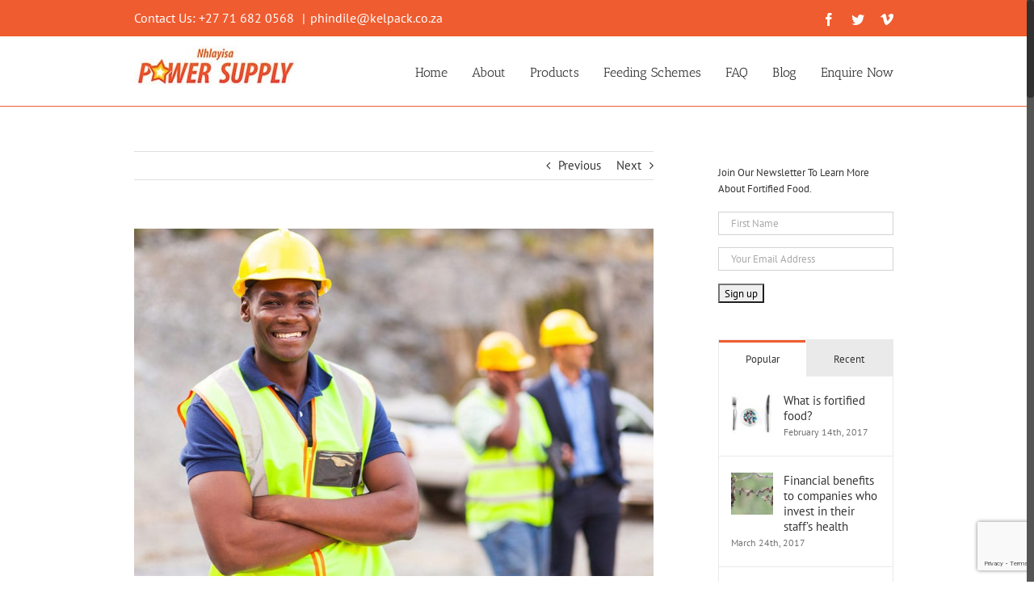

--- FILE ---
content_type: text/html; charset=UTF-8
request_url: http://www.power-supply.co.za/ideal-nutrition-mineworkers/
body_size: 100239
content:
<!DOCTYPE html>
<html class="no-overflow-y avada-html-layout-wide avada-html-header-position-top" lang="en-GB" prefix="og: http://ogp.me/ns# fb: http://ogp.me/ns/fb#">
<head>
	<meta http-equiv="X-UA-Compatible" content="IE=edge" />
	<meta http-equiv="Content-Type" content="text/html; charset=utf-8"/>
	<meta name="viewport" content="width=device-width, initial-scale=1" />
	<meta name='robots' content='index, follow, max-image-preview:large, max-snippet:-1, max-video-preview:-1' />
<script type="text/javascript">
var trackScrolling=false;
var trackScrollingPercentage=true;
var ScrollingPercentageNumber=25;
var stLogInterval=30*1000;
var cutOffTime=900;
var trackNoEvents=false;
var trackNoMaxTime=false;
var docTitle='Ideal nutrition for mineworkers';
</script>

	<!-- This site is optimized with the Yoast SEO plugin v18.5.1 - https://yoast.com/wordpress/plugins/seo/ -->
	<title>Ideal nutrition for mineworkers - Power Supply</title>
	<link rel="canonical" href="http://www.power-supply.co.za/ideal-nutrition-mineworkers/" />
	<meta property="og:locale" content="en_GB" />
	<meta property="og:type" content="article" />
	<meta property="og:title" content="Ideal nutrition for mineworkers - Power Supply" />
	<meta property="og:description" content="The mining industry forms an integral part of the South African economy; with an estimated worth of R20.3 trillion. In 2017, mining contributed 8% to the country’s gross domestic product. Needless to say, that makes mineworkers an integral part of the country’s wellbeing, and if this workforce suffers due to ill health that results from [&hellip;]" />
	<meta property="og:url" content="http://www.power-supply.co.za/ideal-nutrition-mineworkers/" />
	<meta property="og:site_name" content="Power Supply" />
	<meta property="article:published_time" content="2019-05-10T14:00:59+00:00" />
	<meta property="article:modified_time" content="2020-01-16T09:36:30+00:00" />
	<meta property="og:image" content="http://www.power-supply.co.za/wp-content/uploads/2019/05/Nutrional-Feeding-Schemes-For-Mine-Workers.jpg" />
	<meta property="og:image:width" content="1000" />
	<meta property="og:image:height" content="668" />
	<meta property="og:image:type" content="image/jpeg" />
	<meta name="twitter:card" content="summary" />
	<meta name="twitter:label1" content="Written by" />
	<meta name="twitter:data1" content="NNS Admin" />
	<meta name="twitter:label2" content="Estimated reading time" />
	<meta name="twitter:data2" content="4 minutes" />
	<script type="application/ld+json" class="yoast-schema-graph">{"@context":"https://schema.org","@graph":[{"@type":"WebSite","@id":"http://www.power-supply.co.za/#website","url":"http://www.power-supply.co.za/","name":"Power Supply","description":"Power Supply Nutrition","potentialAction":[{"@type":"SearchAction","target":{"@type":"EntryPoint","urlTemplate":"http://www.power-supply.co.za/?s={search_term_string}"},"query-input":"required name=search_term_string"}],"inLanguage":"en-GB"},{"@type":"ImageObject","@id":"http://www.power-supply.co.za/ideal-nutrition-mineworkers/#primaryimage","inLanguage":"en-GB","url":"http://www.power-supply.co.za/wp-content/uploads/2019/05/Nutrional-Feeding-Schemes-For-Mine-Workers.jpg","contentUrl":"http://www.power-supply.co.za/wp-content/uploads/2019/05/Nutrional-Feeding-Schemes-For-Mine-Workers.jpg","width":1000,"height":668,"caption":"Nutrional Feeding Schemes For Mine Workers"},{"@type":"WebPage","@id":"http://www.power-supply.co.za/ideal-nutrition-mineworkers/#webpage","url":"http://www.power-supply.co.za/ideal-nutrition-mineworkers/","name":"Ideal nutrition for mineworkers - Power Supply","isPartOf":{"@id":"http://www.power-supply.co.za/#website"},"primaryImageOfPage":{"@id":"http://www.power-supply.co.za/ideal-nutrition-mineworkers/#primaryimage"},"datePublished":"2019-05-10T14:00:59+00:00","dateModified":"2020-01-16T09:36:30+00:00","author":{"@id":"http://www.power-supply.co.za/#/schema/person/566b6c8155f1c92700f4641b7e2934d5"},"breadcrumb":{"@id":"http://www.power-supply.co.za/ideal-nutrition-mineworkers/#breadcrumb"},"inLanguage":"en-GB","potentialAction":[{"@type":"ReadAction","target":["http://www.power-supply.co.za/ideal-nutrition-mineworkers/"]}]},{"@type":"BreadcrumbList","@id":"http://www.power-supply.co.za/ideal-nutrition-mineworkers/#breadcrumb","itemListElement":[{"@type":"ListItem","position":1,"name":"Home","item":"http://www.power-supply.co.za/"},{"@type":"ListItem","position":2,"name":"Ideal nutrition for mineworkers"}]},{"@type":"Person","@id":"http://www.power-supply.co.za/#/schema/person/566b6c8155f1c92700f4641b7e2934d5","name":"NNS Admin","image":{"@type":"ImageObject","@id":"http://www.power-supply.co.za/#personlogo","inLanguage":"en-GB","url":"http://0.gravatar.com/avatar/6ee50f5dc83323d17285ec79d76b6b75?s=96&d=mm&r=g","contentUrl":"http://0.gravatar.com/avatar/6ee50f5dc83323d17285ec79d76b6b75?s=96&d=mm&r=g","caption":"NNS Admin"},"url":"http://www.power-supply.co.za/author/nns-admin/"}]}</script>
	<!-- / Yoast SEO plugin. -->


<link rel='dns-prefetch' href='//www.google.com' />
<link rel="alternate" type="application/rss+xml" title="Power Supply &raquo; Feed" href="http://www.power-supply.co.za/feed/" />
<link rel="alternate" type="application/rss+xml" title="Power Supply &raquo; Comments Feed" href="http://www.power-supply.co.za/comments/feed/" />
					<link rel="shortcut icon" href="http://www.power-supply.co.za/wp-content/uploads/2016/07/POWER-SUPPLY-Star-shiny_small-1.png" type="image/x-icon" />
		
		
		
		
				<link rel="alternate" type="application/rss+xml" title="Power Supply &raquo; Ideal nutrition for mineworkers Comments Feed" href="http://www.power-supply.co.za/ideal-nutrition-mineworkers/feed/" />

		<meta property="og:title" content="Ideal nutrition for mineworkers"/>
		<meta property="og:type" content="article"/>
		<meta property="og:url" content="http://www.power-supply.co.za/ideal-nutrition-mineworkers/"/>
		<meta property="og:site_name" content="Power Supply"/>
		<meta property="og:description" content="The mining industry forms an integral part of the South African economy; with an estimated worth of R20.3 trillion. In 2017, mining contributed 8% to the country’s gross domestic product. Needless to say, that makes mineworkers an integral part of the country’s wellbeing, and if this workforce suffers due to ill health that results from"/>

									<meta property="og:image" content="http://www.power-supply.co.za/wp-content/uploads/2019/05/Nutrional-Feeding-Schemes-For-Mine-Workers.jpg"/>
							<script type="text/javascript">
window._wpemojiSettings = {"baseUrl":"https:\/\/s.w.org\/images\/core\/emoji\/14.0.0\/72x72\/","ext":".png","svgUrl":"https:\/\/s.w.org\/images\/core\/emoji\/14.0.0\/svg\/","svgExt":".svg","source":{"concatemoji":"http:\/\/www.power-supply.co.za\/wp-includes\/js\/wp-emoji-release.min.js?ver=6.1.9"}};
/*! This file is auto-generated */
!function(e,a,t){var n,r,o,i=a.createElement("canvas"),p=i.getContext&&i.getContext("2d");function s(e,t){var a=String.fromCharCode,e=(p.clearRect(0,0,i.width,i.height),p.fillText(a.apply(this,e),0,0),i.toDataURL());return p.clearRect(0,0,i.width,i.height),p.fillText(a.apply(this,t),0,0),e===i.toDataURL()}function c(e){var t=a.createElement("script");t.src=e,t.defer=t.type="text/javascript",a.getElementsByTagName("head")[0].appendChild(t)}for(o=Array("flag","emoji"),t.supports={everything:!0,everythingExceptFlag:!0},r=0;r<o.length;r++)t.supports[o[r]]=function(e){if(p&&p.fillText)switch(p.textBaseline="top",p.font="600 32px Arial",e){case"flag":return s([127987,65039,8205,9895,65039],[127987,65039,8203,9895,65039])?!1:!s([55356,56826,55356,56819],[55356,56826,8203,55356,56819])&&!s([55356,57332,56128,56423,56128,56418,56128,56421,56128,56430,56128,56423,56128,56447],[55356,57332,8203,56128,56423,8203,56128,56418,8203,56128,56421,8203,56128,56430,8203,56128,56423,8203,56128,56447]);case"emoji":return!s([129777,127995,8205,129778,127999],[129777,127995,8203,129778,127999])}return!1}(o[r]),t.supports.everything=t.supports.everything&&t.supports[o[r]],"flag"!==o[r]&&(t.supports.everythingExceptFlag=t.supports.everythingExceptFlag&&t.supports[o[r]]);t.supports.everythingExceptFlag=t.supports.everythingExceptFlag&&!t.supports.flag,t.DOMReady=!1,t.readyCallback=function(){t.DOMReady=!0},t.supports.everything||(n=function(){t.readyCallback()},a.addEventListener?(a.addEventListener("DOMContentLoaded",n,!1),e.addEventListener("load",n,!1)):(e.attachEvent("onload",n),a.attachEvent("onreadystatechange",function(){"complete"===a.readyState&&t.readyCallback()})),(e=t.source||{}).concatemoji?c(e.concatemoji):e.wpemoji&&e.twemoji&&(c(e.twemoji),c(e.wpemoji)))}(window,document,window._wpemojiSettings);
</script>
<style type="text/css">
img.wp-smiley,
img.emoji {
	display: inline !important;
	border: none !important;
	box-shadow: none !important;
	height: 1em !important;
	width: 1em !important;
	margin: 0 0.07em !important;
	vertical-align: -0.1em !important;
	background: none !important;
	padding: 0 !important;
}
</style>
	<style type="text/css" media="screen">.dlm-email-lock input.dlm-email-lock-email{width:70%;float:left}input.dlm-email-lock-email.error{border:1px solid #ff0000;}.dlm-email-lock .dlm-email-lock-submit{width:30%}.dlm-email-lock-optin p {display: inline-block;width: 100%;margin: 0;padding: 0.5em 0;}.dlm-email-lock-optin-field-optin label {padding: .5em;cursor: pointer;font-size:90%;}.dlm-email-lock-optin-field-optin label span {padding: 0 0 0 .5em;}.dlm-email-lock-optin-field-optin label.error{border:1px solid #ff0000;}</style>
<link rel='stylesheet' id='classic-theme-styles-css' href='http://www.power-supply.co.za/wp-includes/css/classic-themes.min.css?ver=1' type='text/css' media='all' />
<style id='global-styles-inline-css' type='text/css'>
body{--wp--preset--color--black: #000000;--wp--preset--color--cyan-bluish-gray: #abb8c3;--wp--preset--color--white: #ffffff;--wp--preset--color--pale-pink: #f78da7;--wp--preset--color--vivid-red: #cf2e2e;--wp--preset--color--luminous-vivid-orange: #ff6900;--wp--preset--color--luminous-vivid-amber: #fcb900;--wp--preset--color--light-green-cyan: #7bdcb5;--wp--preset--color--vivid-green-cyan: #00d084;--wp--preset--color--pale-cyan-blue: #8ed1fc;--wp--preset--color--vivid-cyan-blue: #0693e3;--wp--preset--color--vivid-purple: #9b51e0;--wp--preset--gradient--vivid-cyan-blue-to-vivid-purple: linear-gradient(135deg,rgba(6,147,227,1) 0%,rgb(155,81,224) 100%);--wp--preset--gradient--light-green-cyan-to-vivid-green-cyan: linear-gradient(135deg,rgb(122,220,180) 0%,rgb(0,208,130) 100%);--wp--preset--gradient--luminous-vivid-amber-to-luminous-vivid-orange: linear-gradient(135deg,rgba(252,185,0,1) 0%,rgba(255,105,0,1) 100%);--wp--preset--gradient--luminous-vivid-orange-to-vivid-red: linear-gradient(135deg,rgba(255,105,0,1) 0%,rgb(207,46,46) 100%);--wp--preset--gradient--very-light-gray-to-cyan-bluish-gray: linear-gradient(135deg,rgb(238,238,238) 0%,rgb(169,184,195) 100%);--wp--preset--gradient--cool-to-warm-spectrum: linear-gradient(135deg,rgb(74,234,220) 0%,rgb(151,120,209) 20%,rgb(207,42,186) 40%,rgb(238,44,130) 60%,rgb(251,105,98) 80%,rgb(254,248,76) 100%);--wp--preset--gradient--blush-light-purple: linear-gradient(135deg,rgb(255,206,236) 0%,rgb(152,150,240) 100%);--wp--preset--gradient--blush-bordeaux: linear-gradient(135deg,rgb(254,205,165) 0%,rgb(254,45,45) 50%,rgb(107,0,62) 100%);--wp--preset--gradient--luminous-dusk: linear-gradient(135deg,rgb(255,203,112) 0%,rgb(199,81,192) 50%,rgb(65,88,208) 100%);--wp--preset--gradient--pale-ocean: linear-gradient(135deg,rgb(255,245,203) 0%,rgb(182,227,212) 50%,rgb(51,167,181) 100%);--wp--preset--gradient--electric-grass: linear-gradient(135deg,rgb(202,248,128) 0%,rgb(113,206,126) 100%);--wp--preset--gradient--midnight: linear-gradient(135deg,rgb(2,3,129) 0%,rgb(40,116,252) 100%);--wp--preset--duotone--dark-grayscale: url('#wp-duotone-dark-grayscale');--wp--preset--duotone--grayscale: url('#wp-duotone-grayscale');--wp--preset--duotone--purple-yellow: url('#wp-duotone-purple-yellow');--wp--preset--duotone--blue-red: url('#wp-duotone-blue-red');--wp--preset--duotone--midnight: url('#wp-duotone-midnight');--wp--preset--duotone--magenta-yellow: url('#wp-duotone-magenta-yellow');--wp--preset--duotone--purple-green: url('#wp-duotone-purple-green');--wp--preset--duotone--blue-orange: url('#wp-duotone-blue-orange');--wp--preset--font-size--small: 11.25px;--wp--preset--font-size--medium: 20px;--wp--preset--font-size--large: 22.5px;--wp--preset--font-size--x-large: 42px;--wp--preset--font-size--normal: 15px;--wp--preset--font-size--xlarge: 30px;--wp--preset--font-size--huge: 45px;--wp--preset--spacing--20: 0.44rem;--wp--preset--spacing--30: 0.67rem;--wp--preset--spacing--40: 1rem;--wp--preset--spacing--50: 1.5rem;--wp--preset--spacing--60: 2.25rem;--wp--preset--spacing--70: 3.38rem;--wp--preset--spacing--80: 5.06rem;}:where(.is-layout-flex){gap: 0.5em;}body .is-layout-flow > .alignleft{float: left;margin-inline-start: 0;margin-inline-end: 2em;}body .is-layout-flow > .alignright{float: right;margin-inline-start: 2em;margin-inline-end: 0;}body .is-layout-flow > .aligncenter{margin-left: auto !important;margin-right: auto !important;}body .is-layout-constrained > .alignleft{float: left;margin-inline-start: 0;margin-inline-end: 2em;}body .is-layout-constrained > .alignright{float: right;margin-inline-start: 2em;margin-inline-end: 0;}body .is-layout-constrained > .aligncenter{margin-left: auto !important;margin-right: auto !important;}body .is-layout-constrained > :where(:not(.alignleft):not(.alignright):not(.alignfull)){max-width: var(--wp--style--global--content-size);margin-left: auto !important;margin-right: auto !important;}body .is-layout-constrained > .alignwide{max-width: var(--wp--style--global--wide-size);}body .is-layout-flex{display: flex;}body .is-layout-flex{flex-wrap: wrap;align-items: center;}body .is-layout-flex > *{margin: 0;}:where(.wp-block-columns.is-layout-flex){gap: 2em;}.has-black-color{color: var(--wp--preset--color--black) !important;}.has-cyan-bluish-gray-color{color: var(--wp--preset--color--cyan-bluish-gray) !important;}.has-white-color{color: var(--wp--preset--color--white) !important;}.has-pale-pink-color{color: var(--wp--preset--color--pale-pink) !important;}.has-vivid-red-color{color: var(--wp--preset--color--vivid-red) !important;}.has-luminous-vivid-orange-color{color: var(--wp--preset--color--luminous-vivid-orange) !important;}.has-luminous-vivid-amber-color{color: var(--wp--preset--color--luminous-vivid-amber) !important;}.has-light-green-cyan-color{color: var(--wp--preset--color--light-green-cyan) !important;}.has-vivid-green-cyan-color{color: var(--wp--preset--color--vivid-green-cyan) !important;}.has-pale-cyan-blue-color{color: var(--wp--preset--color--pale-cyan-blue) !important;}.has-vivid-cyan-blue-color{color: var(--wp--preset--color--vivid-cyan-blue) !important;}.has-vivid-purple-color{color: var(--wp--preset--color--vivid-purple) !important;}.has-black-background-color{background-color: var(--wp--preset--color--black) !important;}.has-cyan-bluish-gray-background-color{background-color: var(--wp--preset--color--cyan-bluish-gray) !important;}.has-white-background-color{background-color: var(--wp--preset--color--white) !important;}.has-pale-pink-background-color{background-color: var(--wp--preset--color--pale-pink) !important;}.has-vivid-red-background-color{background-color: var(--wp--preset--color--vivid-red) !important;}.has-luminous-vivid-orange-background-color{background-color: var(--wp--preset--color--luminous-vivid-orange) !important;}.has-luminous-vivid-amber-background-color{background-color: var(--wp--preset--color--luminous-vivid-amber) !important;}.has-light-green-cyan-background-color{background-color: var(--wp--preset--color--light-green-cyan) !important;}.has-vivid-green-cyan-background-color{background-color: var(--wp--preset--color--vivid-green-cyan) !important;}.has-pale-cyan-blue-background-color{background-color: var(--wp--preset--color--pale-cyan-blue) !important;}.has-vivid-cyan-blue-background-color{background-color: var(--wp--preset--color--vivid-cyan-blue) !important;}.has-vivid-purple-background-color{background-color: var(--wp--preset--color--vivid-purple) !important;}.has-black-border-color{border-color: var(--wp--preset--color--black) !important;}.has-cyan-bluish-gray-border-color{border-color: var(--wp--preset--color--cyan-bluish-gray) !important;}.has-white-border-color{border-color: var(--wp--preset--color--white) !important;}.has-pale-pink-border-color{border-color: var(--wp--preset--color--pale-pink) !important;}.has-vivid-red-border-color{border-color: var(--wp--preset--color--vivid-red) !important;}.has-luminous-vivid-orange-border-color{border-color: var(--wp--preset--color--luminous-vivid-orange) !important;}.has-luminous-vivid-amber-border-color{border-color: var(--wp--preset--color--luminous-vivid-amber) !important;}.has-light-green-cyan-border-color{border-color: var(--wp--preset--color--light-green-cyan) !important;}.has-vivid-green-cyan-border-color{border-color: var(--wp--preset--color--vivid-green-cyan) !important;}.has-pale-cyan-blue-border-color{border-color: var(--wp--preset--color--pale-cyan-blue) !important;}.has-vivid-cyan-blue-border-color{border-color: var(--wp--preset--color--vivid-cyan-blue) !important;}.has-vivid-purple-border-color{border-color: var(--wp--preset--color--vivid-purple) !important;}.has-vivid-cyan-blue-to-vivid-purple-gradient-background{background: var(--wp--preset--gradient--vivid-cyan-blue-to-vivid-purple) !important;}.has-light-green-cyan-to-vivid-green-cyan-gradient-background{background: var(--wp--preset--gradient--light-green-cyan-to-vivid-green-cyan) !important;}.has-luminous-vivid-amber-to-luminous-vivid-orange-gradient-background{background: var(--wp--preset--gradient--luminous-vivid-amber-to-luminous-vivid-orange) !important;}.has-luminous-vivid-orange-to-vivid-red-gradient-background{background: var(--wp--preset--gradient--luminous-vivid-orange-to-vivid-red) !important;}.has-very-light-gray-to-cyan-bluish-gray-gradient-background{background: var(--wp--preset--gradient--very-light-gray-to-cyan-bluish-gray) !important;}.has-cool-to-warm-spectrum-gradient-background{background: var(--wp--preset--gradient--cool-to-warm-spectrum) !important;}.has-blush-light-purple-gradient-background{background: var(--wp--preset--gradient--blush-light-purple) !important;}.has-blush-bordeaux-gradient-background{background: var(--wp--preset--gradient--blush-bordeaux) !important;}.has-luminous-dusk-gradient-background{background: var(--wp--preset--gradient--luminous-dusk) !important;}.has-pale-ocean-gradient-background{background: var(--wp--preset--gradient--pale-ocean) !important;}.has-electric-grass-gradient-background{background: var(--wp--preset--gradient--electric-grass) !important;}.has-midnight-gradient-background{background: var(--wp--preset--gradient--midnight) !important;}.has-small-font-size{font-size: var(--wp--preset--font-size--small) !important;}.has-medium-font-size{font-size: var(--wp--preset--font-size--medium) !important;}.has-large-font-size{font-size: var(--wp--preset--font-size--large) !important;}.has-x-large-font-size{font-size: var(--wp--preset--font-size--x-large) !important;}
.wp-block-navigation a:where(:not(.wp-element-button)){color: inherit;}
:where(.wp-block-columns.is-layout-flex){gap: 2em;}
.wp-block-pullquote{font-size: 1.5em;line-height: 1.6;}
</style>
<link rel='stylesheet' id='link-juice-keeper-css' href='http://www.power-supply.co.za/wp-content/plugins/link-juice-keeper/public/css/link-juice-keeper-public.css?ver=2.0.1' type='text/css' media='all' />
<link rel='stylesheet' id='wpcf7-redirect-script-frontend-css' href='http://www.power-supply.co.za/wp-content/plugins/wpcf7-redirect/build/css/wpcf7-redirect-frontend.min.css?ver=6.1.9' type='text/css' media='all' />
<link rel='stylesheet' id='avada-parent-stylesheet-css' href='http://www.power-supply.co.za/wp-content/themes/Avada/style.css?ver=6.1.9' type='text/css' media='all' />
<link rel='stylesheet' id='avada-stylesheet-css' href='http://www.power-supply.co.za/wp-content/themes/Avada/assets/css/style.min.css?ver=6.2.0' type='text/css' media='all' />
<!--[if IE]>
<link rel='stylesheet' id='avada-IE-css' href='http://www.power-supply.co.za/wp-content/themes/Avada/assets/css/ie.min.css?ver=6.2.0' type='text/css' media='all' />
<style id='avada-IE-inline-css' type='text/css'>
.avada-select-parent .select-arrow{background-color:#ffffff}
.select-arrow{background-color:#ffffff}
</style>
<![endif]-->
<link rel='stylesheet' id='fusion-dynamic-css-css' href='http://www.power-supply.co.za/wp-content/uploads/fusion-styles/dec0c50301cd8f41d4ce7aa4958c0d68.min.css?ver=2.2.0' type='text/css' media='all' />
<script type='text/javascript' src='http://www.power-supply.co.za/wp-includes/js/jquery/jquery.min.js?ver=3.6.1' id='jquery-core-js'></script>
<script type='text/javascript' src='http://www.power-supply.co.za/wp-includes/js/jquery/jquery-migrate.min.js?ver=3.3.2' id='jquery-migrate-js'></script>
<script type='text/javascript' src='http://www.power-supply.co.za/wp-content/plugins/link-juice-keeper/public/js/link-juice-keeper-public.js?ver=2.0.1' id='link-juice-keeper-js'></script>
<link rel="https://api.w.org/" href="http://www.power-supply.co.za/wp-json/" /><link rel="alternate" type="application/json" href="http://www.power-supply.co.za/wp-json/wp/v2/posts/902" /><meta name="generator" content="WordPress 6.1.9" />
<link rel='shortlink' href='http://www.power-supply.co.za/?p=902' />
<link rel="alternate" type="application/json+oembed" href="http://www.power-supply.co.za/wp-json/oembed/1.0/embed?url=http%3A%2F%2Fwww.power-supply.co.za%2Fideal-nutrition-mineworkers%2F" />
<link rel="alternate" type="text/xml+oembed" href="http://www.power-supply.co.za/wp-json/oembed/1.0/embed?url=http%3A%2F%2Fwww.power-supply.co.za%2Fideal-nutrition-mineworkers%2F&#038;format=xml" />
		<script>
			document.documentElement.className = document.documentElement.className.replace( 'no-js', 'js' );
		</script>
				<style>
			.no-js img.lazyload { display: none; }
			figure.wp-block-image img.lazyloading { min-width: 150px; }
							.lazyload, .lazyloading { opacity: 0; }
				.lazyloaded {
					opacity: 1;
					transition: opacity 400ms;
					transition-delay: 0ms;
				}
					</style>
		<style type="text/css" id="css-fb-visibility">@media screen and (max-width: 640px){body:not(.fusion-builder-ui-wireframe) .fusion-no-small-visibility{display:none !important;}}@media screen and (min-width: 641px) and (max-width: 1024px){body:not(.fusion-builder-ui-wireframe) .fusion-no-medium-visibility{display:none !important;}}@media screen and (min-width: 1025px){body:not(.fusion-builder-ui-wireframe) .fusion-no-large-visibility{display:none !important;}}</style>		<script type="text/javascript">
			var doc = document.documentElement;
			doc.setAttribute( 'data-useragent', navigator.userAgent );
		</script>
		<script>
  (function(i,s,o,g,r,a,m){i['GoogleAnalyticsObject']=r;i[r]=i[r]||function(){
  (i[r].q=i[r].q||[]).push(arguments)},i[r].l=1*new Date();a=s.createElement(o),
  m=s.getElementsByTagName(o)[0];a.async=1;a.src=g;m.parentNode.insertBefore(a,m)
  })(window,document,'script','//www.google-analytics.com/analytics.js','ga');

  ga('create', 'UA-55329966-1', 'auto');
  ga('send', 'pageview');

</script>
	</head>

<body class="post-template-default single single-post postid-902 single-format-standard fusion-image-hovers fusion-pagination-sizing fusion-button_size-large fusion-button_type-flat fusion-button_span-no avada-image-rollover-circle-no avada-image-rollover-yes avada-image-rollover-direction-left fusion-has-button-gradient fusion-body ltr fusion-sticky-header avada-has-rev-slider-styles fusion-disable-outline fusion-sub-menu-fade mobile-logo-pos-left layout-wide-mode avada-has-boxed-modal-shadow- layout-scroll-offset-full avada-has-zero-margin-offset-top has-sidebar fusion-top-header menu-text-align-center mobile-menu-design-classic fusion-show-pagination-text fusion-header-layout-v3 avada-responsive avada-footer-fx-none avada-menu-highlight-style-bar fusion-search-form-classic fusion-main-menu-search-dropdown fusion-avatar-square avada-sticky-shrinkage avada-blog-layout-grid avada-blog-archive-layout-grid avada-header-shadow-no avada-menu-icon-position-left avada-has-megamenu-shadow avada-has-mainmenu-dropdown-divider avada-has-breadcrumb-mobile-hidden avada-has-titlebar-hide avada-has-pagination-padding avada-flyout-menu-direction-fade avada-ec-views-v1" >
	<svg xmlns="http://www.w3.org/2000/svg" viewBox="0 0 0 0" width="0" height="0" focusable="false" role="none" style="visibility: hidden; position: absolute; left: -9999px; overflow: hidden;" ><defs><filter id="wp-duotone-dark-grayscale"><feColorMatrix color-interpolation-filters="sRGB" type="matrix" values=" .299 .587 .114 0 0 .299 .587 .114 0 0 .299 .587 .114 0 0 .299 .587 .114 0 0 " /><feComponentTransfer color-interpolation-filters="sRGB" ><feFuncR type="table" tableValues="0 0.49803921568627" /><feFuncG type="table" tableValues="0 0.49803921568627" /><feFuncB type="table" tableValues="0 0.49803921568627" /><feFuncA type="table" tableValues="1 1" /></feComponentTransfer><feComposite in2="SourceGraphic" operator="in" /></filter></defs></svg><svg xmlns="http://www.w3.org/2000/svg" viewBox="0 0 0 0" width="0" height="0" focusable="false" role="none" style="visibility: hidden; position: absolute; left: -9999px; overflow: hidden;" ><defs><filter id="wp-duotone-grayscale"><feColorMatrix color-interpolation-filters="sRGB" type="matrix" values=" .299 .587 .114 0 0 .299 .587 .114 0 0 .299 .587 .114 0 0 .299 .587 .114 0 0 " /><feComponentTransfer color-interpolation-filters="sRGB" ><feFuncR type="table" tableValues="0 1" /><feFuncG type="table" tableValues="0 1" /><feFuncB type="table" tableValues="0 1" /><feFuncA type="table" tableValues="1 1" /></feComponentTransfer><feComposite in2="SourceGraphic" operator="in" /></filter></defs></svg><svg xmlns="http://www.w3.org/2000/svg" viewBox="0 0 0 0" width="0" height="0" focusable="false" role="none" style="visibility: hidden; position: absolute; left: -9999px; overflow: hidden;" ><defs><filter id="wp-duotone-purple-yellow"><feColorMatrix color-interpolation-filters="sRGB" type="matrix" values=" .299 .587 .114 0 0 .299 .587 .114 0 0 .299 .587 .114 0 0 .299 .587 .114 0 0 " /><feComponentTransfer color-interpolation-filters="sRGB" ><feFuncR type="table" tableValues="0.54901960784314 0.98823529411765" /><feFuncG type="table" tableValues="0 1" /><feFuncB type="table" tableValues="0.71764705882353 0.25490196078431" /><feFuncA type="table" tableValues="1 1" /></feComponentTransfer><feComposite in2="SourceGraphic" operator="in" /></filter></defs></svg><svg xmlns="http://www.w3.org/2000/svg" viewBox="0 0 0 0" width="0" height="0" focusable="false" role="none" style="visibility: hidden; position: absolute; left: -9999px; overflow: hidden;" ><defs><filter id="wp-duotone-blue-red"><feColorMatrix color-interpolation-filters="sRGB" type="matrix" values=" .299 .587 .114 0 0 .299 .587 .114 0 0 .299 .587 .114 0 0 .299 .587 .114 0 0 " /><feComponentTransfer color-interpolation-filters="sRGB" ><feFuncR type="table" tableValues="0 1" /><feFuncG type="table" tableValues="0 0.27843137254902" /><feFuncB type="table" tableValues="0.5921568627451 0.27843137254902" /><feFuncA type="table" tableValues="1 1" /></feComponentTransfer><feComposite in2="SourceGraphic" operator="in" /></filter></defs></svg><svg xmlns="http://www.w3.org/2000/svg" viewBox="0 0 0 0" width="0" height="0" focusable="false" role="none" style="visibility: hidden; position: absolute; left: -9999px; overflow: hidden;" ><defs><filter id="wp-duotone-midnight"><feColorMatrix color-interpolation-filters="sRGB" type="matrix" values=" .299 .587 .114 0 0 .299 .587 .114 0 0 .299 .587 .114 0 0 .299 .587 .114 0 0 " /><feComponentTransfer color-interpolation-filters="sRGB" ><feFuncR type="table" tableValues="0 0" /><feFuncG type="table" tableValues="0 0.64705882352941" /><feFuncB type="table" tableValues="0 1" /><feFuncA type="table" tableValues="1 1" /></feComponentTransfer><feComposite in2="SourceGraphic" operator="in" /></filter></defs></svg><svg xmlns="http://www.w3.org/2000/svg" viewBox="0 0 0 0" width="0" height="0" focusable="false" role="none" style="visibility: hidden; position: absolute; left: -9999px; overflow: hidden;" ><defs><filter id="wp-duotone-magenta-yellow"><feColorMatrix color-interpolation-filters="sRGB" type="matrix" values=" .299 .587 .114 0 0 .299 .587 .114 0 0 .299 .587 .114 0 0 .299 .587 .114 0 0 " /><feComponentTransfer color-interpolation-filters="sRGB" ><feFuncR type="table" tableValues="0.78039215686275 1" /><feFuncG type="table" tableValues="0 0.94901960784314" /><feFuncB type="table" tableValues="0.35294117647059 0.47058823529412" /><feFuncA type="table" tableValues="1 1" /></feComponentTransfer><feComposite in2="SourceGraphic" operator="in" /></filter></defs></svg><svg xmlns="http://www.w3.org/2000/svg" viewBox="0 0 0 0" width="0" height="0" focusable="false" role="none" style="visibility: hidden; position: absolute; left: -9999px; overflow: hidden;" ><defs><filter id="wp-duotone-purple-green"><feColorMatrix color-interpolation-filters="sRGB" type="matrix" values=" .299 .587 .114 0 0 .299 .587 .114 0 0 .299 .587 .114 0 0 .299 .587 .114 0 0 " /><feComponentTransfer color-interpolation-filters="sRGB" ><feFuncR type="table" tableValues="0.65098039215686 0.40392156862745" /><feFuncG type="table" tableValues="0 1" /><feFuncB type="table" tableValues="0.44705882352941 0.4" /><feFuncA type="table" tableValues="1 1" /></feComponentTransfer><feComposite in2="SourceGraphic" operator="in" /></filter></defs></svg><svg xmlns="http://www.w3.org/2000/svg" viewBox="0 0 0 0" width="0" height="0" focusable="false" role="none" style="visibility: hidden; position: absolute; left: -9999px; overflow: hidden;" ><defs><filter id="wp-duotone-blue-orange"><feColorMatrix color-interpolation-filters="sRGB" type="matrix" values=" .299 .587 .114 0 0 .299 .587 .114 0 0 .299 .587 .114 0 0 .299 .587 .114 0 0 " /><feComponentTransfer color-interpolation-filters="sRGB" ><feFuncR type="table" tableValues="0.098039215686275 1" /><feFuncG type="table" tableValues="0 0.66274509803922" /><feFuncB type="table" tableValues="0.84705882352941 0.41960784313725" /><feFuncA type="table" tableValues="1 1" /></feComponentTransfer><feComposite in2="SourceGraphic" operator="in" /></filter></defs></svg>	<a class="skip-link screen-reader-text" href="#content">Skip to content</a>

	<div id="boxed-wrapper">
		<div class="fusion-sides-frame"></div>
		<div id="wrapper" class="fusion-wrapper">
			<div id="home" style="position:relative;top:-1px;"></div>
			
			<header class="fusion-header-wrapper">
				<div class="fusion-header-v3 fusion-logo-alignment fusion-logo-left fusion-sticky-menu- fusion-sticky-logo- fusion-mobile-logo-  fusion-mobile-menu-design-classic">
					
<div class="fusion-secondary-header">
	<div class="fusion-row">
					<div class="fusion-alignleft">
				<div class="fusion-contact-info"><span class="fusion-contact-info-phone-number">Contact Us:  +27 71 682 0568 </span><span class="fusion-header-separator">|</span><span class="fusion-contact-info-email-address"><a href="mailto:phin&#100;il&#101;&#64;&#107;&#101;lpa&#99;&#107;&#46;&#99;&#111;&#46;&#122;&#97;">phin&#100;il&#101;&#64;&#107;&#101;lpa&#99;&#107;&#46;&#99;&#111;&#46;&#122;&#97;</a></span></div>			</div>
							<div class="fusion-alignright">
				<div class="fusion-social-links-header"><div class="fusion-social-networks"><div class="fusion-social-networks-wrapper"><a  class="fusion-social-network-icon fusion-tooltip fusion-facebook fusion-icon-facebook" style href="https://www.facebook.com/nhlayisapowersupply/" target="_blank" rel="noopener noreferrer" data-placement="bottom" data-title="Facebook" data-toggle="tooltip" title="Facebook"><span class="screen-reader-text">Facebook</span></a><a  class="fusion-social-network-icon fusion-tooltip fusion-twitter fusion-icon-twitter" style href="https://twitter.com/NhlayisaPS" target="_blank" rel="noopener noreferrer" data-placement="bottom" data-title="Twitter" data-toggle="tooltip" title="Twitter"><span class="screen-reader-text">Twitter</span></a><a  class="fusion-social-network-icon fusion-tooltip fusion-vimeo fusion-icon-vimeo" style href="https://vimeo.com/user26161912" target="_blank" rel="noopener noreferrer" data-placement="bottom" data-title="Vimeo" data-toggle="tooltip" title="Vimeo"><span class="screen-reader-text">Vimeo</span></a></div></div></div>			</div>
			</div>
</div>
<div class="fusion-header-sticky-height"></div>
<div class="fusion-header">
	<div class="fusion-row">
					<div class="fusion-logo" data-margin-top="12px" data-margin-bottom="12px" data-margin-left="0px" data-margin-right="0px">
			<a class="fusion-logo-link"  href="http://www.power-supply.co.za/" >

						<!-- standard logo -->
			<img  data-srcset="http://www.power-supply.co.za/wp-content/uploads/2016/07/site-logo-1.jpg 1x, http://www.power-supply.co.za/wp-content/uploads/2016/07/POWER-SUPPLY-logo_Onscreen-1.jpg 2x" width="204" height="50" style="max-height:50px;height:auto;" alt="Power Supply Logo" data-retina_logo_url="http://www.power-supply.co.za/wp-content/uploads/2016/07/POWER-SUPPLY-logo_Onscreen-1.jpg"  data-src="http://www.power-supply.co.za/wp-content/uploads/2016/07/site-logo-1.jpg" class="fusion-standard-logo lazyload" src="[data-uri]" /><noscript><img src="http://www.power-supply.co.za/wp-content/uploads/2016/07/site-logo-1.jpg" srcset="http://www.power-supply.co.za/wp-content/uploads/2016/07/site-logo-1.jpg 1x, http://www.power-supply.co.za/wp-content/uploads/2016/07/POWER-SUPPLY-logo_Onscreen-1.jpg 2x" width="204" height="50" style="max-height:50px;height:auto;" alt="Power Supply Logo" data-retina_logo_url="http://www.power-supply.co.za/wp-content/uploads/2016/07/POWER-SUPPLY-logo_Onscreen-1.jpg" class="fusion-standard-logo" /></noscript>

			
					</a>
		</div>		<nav class="fusion-main-menu" aria-label="Main Menu"><ul id="menu-nav-bar" class="fusion-menu"><li  id="menu-item-39"  class="menu-item menu-item-type-custom menu-item-object-custom menu-item-home menu-item-39"  data-item-id="39"><a  href="http://www.power-supply.co.za" class="fusion-bar-highlight"><span class="menu-text">Home</span></a></li><li  id="menu-item-415"  class="menu-item menu-item-type-custom menu-item-object-custom menu-item-has-children menu-item-415 fusion-dropdown-menu"  data-item-id="415"><a  href="/our-story/" class="fusion-bar-highlight"><span class="menu-text">About</span></a><ul class="sub-menu"><li  id="menu-item-36"  class="menu-item menu-item-type-post_type menu-item-object-page menu-item-36 fusion-dropdown-submenu" ><a  href="http://www.power-supply.co.za/our-story/" class="fusion-bar-highlight"><span>Our Story</span></a></li><li  id="menu-item-819"  class="menu-item menu-item-type-post_type menu-item-object-page menu-item-819 fusion-dropdown-submenu" ><a  href="http://www.power-supply.co.za/yabhusta-power-supply-presentation/" class="fusion-bar-highlight"><span>Slideshow</span></a></li><li  id="menu-item-370"  class="menu-item menu-item-type-post_type menu-item-object-page menu-item-370 fusion-dropdown-submenu" ><a  href="http://www.power-supply.co.za/food-for-staff-challenge/" class="fusion-bar-highlight"><span>The Challenge</span></a></li><li  id="menu-item-34"  class="menu-item menu-item-type-post_type menu-item-object-page menu-item-34 fusion-dropdown-submenu" ><a  href="http://www.power-supply.co.za/alliances/" class="fusion-bar-highlight"><span>Alliances</span></a></li></ul></li><li  id="menu-item-35"  class="menu-item menu-item-type-post_type menu-item-object-page menu-item-has-children menu-item-35 fusion-dropdown-menu"  data-item-id="35"><a  href="http://www.power-supply.co.za/products/" class="fusion-bar-highlight"><span class="menu-text">Products</span></a><ul class="sub-menu"><li  id="menu-item-622"  class="menu-item menu-item-type-post_type menu-item-object-page menu-item-has-children menu-item-622 fusion-dropdown-submenu" ><a  href="http://www.power-supply.co.za/products/" class="fusion-bar-highlight"><span>Products</span></a><ul class="sub-menu"><li  id="menu-item-673"  class="menu-item menu-item-type-post_type menu-item-object-page menu-item-673" ><a  href="http://www.power-supply.co.za/fortified-instant-porridge/" class="fusion-bar-highlight"><span>Instant Porridge</span></a></li></ul></li><li  id="menu-item-600"  class="menu-item menu-item-type-post_type menu-item-object-page menu-item-600 fusion-dropdown-submenu" ><a  href="http://www.power-supply.co.za/nutritional-benefits-workers-staff-food/" class="fusion-bar-highlight"><span>Benefits For Staff</span></a></li></ul></li><li  id="menu-item-885"  class="menu-item menu-item-type-post_type menu-item-object-page menu-item-885"  data-item-id="885"><a  href="http://www.power-supply.co.za/school-feeding-schemes-supliers/" class="fusion-bar-highlight"><span class="menu-text">Feeding Schemes</span></a></li><li  id="menu-item-33"  class="menu-item menu-item-type-post_type menu-item-object-page menu-item-33"  data-item-id="33"><a  href="http://www.power-supply.co.za/faq/" class="fusion-bar-highlight"><span class="menu-text">FAQ</span></a></li><li  id="menu-item-641"  class="menu-item menu-item-type-post_type menu-item-object-page menu-item-641"  data-item-id="641"><a  href="http://www.power-supply.co.za/blog/" class="fusion-bar-highlight"><span class="menu-text">Blog</span></a></li><li  id="menu-item-32"  class="enquireMenu menu-item menu-item-type-post_type menu-item-object-page menu-item-32"  data-classes="enquireMenu" data-item-id="32"><a  href="http://www.power-supply.co.za/contact/" class="fusion-bar-highlight"><span class="menu-text">Enquire Now</span></a></li></ul></nav>
<nav class="fusion-mobile-nav-holder fusion-mobile-menu-text-align-left" aria-label="Main Menu Mobile"></nav>

					</div>
</div>
				</div>
				<div class="fusion-clearfix"></div>
			</header>
						
			
		<div id="sliders-container">
					</div>
				
			
			<div class="avada-page-titlebar-wrapper">
							</div>

						<main id="main" class="clearfix ">
				<div class="fusion-row" style="">

<section id="content" style="float: left;">
			<div class="single-navigation clearfix">
			<a href="http://www.power-supply.co.za/remarkable-results-zambia-school-feeding-scheme-zambia/" rel="prev">Previous</a>			<a href="http://www.power-supply.co.za/ten-reasons-feed-staff/" rel="next">Next</a>		</div>
	
					<article id="post-902" class="post post-902 type-post status-publish format-standard has-post-thumbnail hentry category-feeding-schemes category-fortified-food category-mine-worker-feeding-schemes category-mine-workers">
						
														<div class="fusion-flexslider flexslider fusion-flexslider-loading post-slideshow fusion-post-slideshow">
				<ul class="slides">
																<li>
																																<a href="http://www.power-supply.co.za/wp-content/uploads/2019/05/Nutrional-Feeding-Schemes-For-Mine-Workers.jpg" data-rel="iLightbox[gallery902]" title="" data-title="Nutrional Feeding Schemes For Mine Workers" data-caption="" aria-label="Nutrional Feeding Schemes For Mine Workers">
										<span class="screen-reader-text">View Larger Image</span>
										<img width="1000" height="668"   alt="Nutrional Feeding Schemes For Mine Workers" decoding="async" data-srcset="http://www.power-supply.co.za/wp-content/uploads/2019/05/Nutrional-Feeding-Schemes-For-Mine-Workers-200x134.jpg 200w, http://www.power-supply.co.za/wp-content/uploads/2019/05/Nutrional-Feeding-Schemes-For-Mine-Workers-400x267.jpg 400w, http://www.power-supply.co.za/wp-content/uploads/2019/05/Nutrional-Feeding-Schemes-For-Mine-Workers-600x401.jpg 600w, http://www.power-supply.co.za/wp-content/uploads/2019/05/Nutrional-Feeding-Schemes-For-Mine-Workers-800x534.jpg 800w, http://www.power-supply.co.za/wp-content/uploads/2019/05/Nutrional-Feeding-Schemes-For-Mine-Workers.jpg 1000w"  data-src="http://www.power-supply.co.za/wp-content/uploads/2019/05/Nutrional-Feeding-Schemes-For-Mine-Workers.jpg" data-sizes="(max-width: 800px) 100vw, 800px" class="attachment-full size-full wp-post-image lazyload" src="[data-uri]" /><noscript><img width="1000" height="668" src="http://www.power-supply.co.za/wp-content/uploads/2019/05/Nutrional-Feeding-Schemes-For-Mine-Workers.jpg" class="attachment-full size-full wp-post-image" alt="Nutrional Feeding Schemes For Mine Workers" decoding="async" srcset="http://www.power-supply.co.za/wp-content/uploads/2019/05/Nutrional-Feeding-Schemes-For-Mine-Workers-200x134.jpg 200w, http://www.power-supply.co.za/wp-content/uploads/2019/05/Nutrional-Feeding-Schemes-For-Mine-Workers-400x267.jpg 400w, http://www.power-supply.co.za/wp-content/uploads/2019/05/Nutrional-Feeding-Schemes-For-Mine-Workers-600x401.jpg 600w, http://www.power-supply.co.za/wp-content/uploads/2019/05/Nutrional-Feeding-Schemes-For-Mine-Workers-800x534.jpg 800w, http://www.power-supply.co.za/wp-content/uploads/2019/05/Nutrional-Feeding-Schemes-For-Mine-Workers.jpg 1000w" sizes="(max-width: 800px) 100vw, 800px" /></noscript>									</a>
																					</li>

																																																																																																															</ul>
			</div>
						
															<h1 class="entry-title fusion-post-title">Ideal nutrition for mineworkers</h1>										<div class="post-content">
				<p>The mining industry forms an integral part of the South African economy; with an estimated worth of R20.3 trillion. In 2017, mining contributed 8% to the country’s gross domestic product. Needless to say, that makes mineworkers an integral part of the country’s wellbeing, and if this workforce suffers due to ill health that results from insufficient nutrition, the whole country suffers.</p>
<p>Working in mines is physically demanding, and mineworkers often suffer from heat stress and heat strain due to dehydration. Also, long hours spent underground can have a detrimental effect on the mental wellbeing of mineworkers. In an extremely dangerous environment such as in a mine, where workers often work with heavy machinery in severe conditions, the slightest lapse in cognitive ability or physical strength could have disastrous effects.</p>
<p><img decoding="async"   alt="Feeding Schemes For Mine Workers" width="1002" height="785" data-srcset="http://www.power-supply.co.za/wp-content/uploads/2019/05/Feeding-Schemes-For-Mine-Workers-200x157.jpg 200w, http://www.power-supply.co.za/wp-content/uploads/2019/05/Feeding-Schemes-For-Mine-Workers-300x235.jpg 300w, http://www.power-supply.co.za/wp-content/uploads/2019/05/Feeding-Schemes-For-Mine-Workers-400x313.jpg 400w, http://www.power-supply.co.za/wp-content/uploads/2019/05/Feeding-Schemes-For-Mine-Workers-600x470.jpg 600w, http://www.power-supply.co.za/wp-content/uploads/2019/05/Feeding-Schemes-For-Mine-Workers-768x602.jpg 768w, http://www.power-supply.co.za/wp-content/uploads/2019/05/Feeding-Schemes-For-Mine-Workers-800x627.jpg 800w, http://www.power-supply.co.za/wp-content/uploads/2019/05/Feeding-Schemes-For-Mine-Workers.jpg 1002w"  data-src="http://www.power-supply.co.za/wp-content/uploads/2019/05/Feeding-Schemes-For-Mine-Workers.jpg" data-sizes="(max-width: 1002px) 100vw, 1002px" class="aligncenter wp-image-904 size-full lazyload" src="[data-uri]" /><noscript><img decoding="async" class="aligncenter wp-image-904 size-full" src="http://www.power-supply.co.za/wp-content/uploads/2019/05/Feeding-Schemes-For-Mine-Workers.jpg" alt="Feeding Schemes For Mine Workers" width="1002" height="785" srcset="http://www.power-supply.co.za/wp-content/uploads/2019/05/Feeding-Schemes-For-Mine-Workers-200x157.jpg 200w, http://www.power-supply.co.za/wp-content/uploads/2019/05/Feeding-Schemes-For-Mine-Workers-300x235.jpg 300w, http://www.power-supply.co.za/wp-content/uploads/2019/05/Feeding-Schemes-For-Mine-Workers-400x313.jpg 400w, http://www.power-supply.co.za/wp-content/uploads/2019/05/Feeding-Schemes-For-Mine-Workers-600x470.jpg 600w, http://www.power-supply.co.za/wp-content/uploads/2019/05/Feeding-Schemes-For-Mine-Workers-768x602.jpg 768w, http://www.power-supply.co.za/wp-content/uploads/2019/05/Feeding-Schemes-For-Mine-Workers-800x627.jpg 800w, http://www.power-supply.co.za/wp-content/uploads/2019/05/Feeding-Schemes-For-Mine-Workers.jpg 1002w" sizes="(max-width: 1002px) 100vw, 1002px" /></noscript></p>
<p>It is therefore important to not only look after the physical health of mineworkers, but also their mental health. For this, they need health promotion programmes that address proper nutrition and hydration. These programmes need to educate mineworkers on how the harsh conditions that they are exposed to, coupled with inadequate knowledge and understanding of health and nutrition, can result in a vast array of health problems, such as diabetes, obesity, hypertension, cardiovascular disease and stroke, HIV, tuberculosis, cancer (such as lung, liver, and colon cancer), and skeletal abnormalities.</p>
<p>Mineworkers often start their shift in an already dehydrated state, and their blood sugar levels are often too low, which can lead to dizziness, fatigue, blurred vision, confusion, convulsions, and loss of consciousness, which could lead to serious injury on the job. While basic nutrition applies to almost everyone, due to their stressful and physically demanding work environment, mineworkers need a special diet to keep them going through the day.</p>
<p><img decoding="async"   alt="Nutritional Feeding Scheme For Mine Workers" width="1002" height="666" data-srcset="http://www.power-supply.co.za/wp-content/uploads/2019/05/Nutritional-Feeding-Scheme-For-Mine-Workers-200x133.jpg 200w, http://www.power-supply.co.za/wp-content/uploads/2019/05/Nutritional-Feeding-Scheme-For-Mine-Workers-300x199.jpg 300w, http://www.power-supply.co.za/wp-content/uploads/2019/05/Nutritional-Feeding-Scheme-For-Mine-Workers-400x266.jpg 400w, http://www.power-supply.co.za/wp-content/uploads/2019/05/Nutritional-Feeding-Scheme-For-Mine-Workers-600x399.jpg 600w, http://www.power-supply.co.za/wp-content/uploads/2019/05/Nutritional-Feeding-Scheme-For-Mine-Workers-768x510.jpg 768w, http://www.power-supply.co.za/wp-content/uploads/2019/05/Nutritional-Feeding-Scheme-For-Mine-Workers-800x532.jpg 800w, http://www.power-supply.co.za/wp-content/uploads/2019/05/Nutritional-Feeding-Scheme-For-Mine-Workers.jpg 1002w"  data-src="http://www.power-supply.co.za/wp-content/uploads/2019/05/Nutritional-Feeding-Scheme-For-Mine-Workers.jpg" data-sizes="(max-width: 1002px) 100vw, 1002px" class="aligncenter wp-image-905 size-full lazyload" src="[data-uri]" /><noscript><img decoding="async" class="aligncenter wp-image-905 size-full" src="http://www.power-supply.co.za/wp-content/uploads/2019/05/Nutritional-Feeding-Scheme-For-Mine-Workers.jpg" alt="Nutritional Feeding Scheme For Mine Workers" width="1002" height="666" srcset="http://www.power-supply.co.za/wp-content/uploads/2019/05/Nutritional-Feeding-Scheme-For-Mine-Workers-200x133.jpg 200w, http://www.power-supply.co.za/wp-content/uploads/2019/05/Nutritional-Feeding-Scheme-For-Mine-Workers-300x199.jpg 300w, http://www.power-supply.co.za/wp-content/uploads/2019/05/Nutritional-Feeding-Scheme-For-Mine-Workers-400x266.jpg 400w, http://www.power-supply.co.za/wp-content/uploads/2019/05/Nutritional-Feeding-Scheme-For-Mine-Workers-600x399.jpg 600w, http://www.power-supply.co.za/wp-content/uploads/2019/05/Nutritional-Feeding-Scheme-For-Mine-Workers-768x510.jpg 768w, http://www.power-supply.co.za/wp-content/uploads/2019/05/Nutritional-Feeding-Scheme-For-Mine-Workers-800x532.jpg 800w, http://www.power-supply.co.za/wp-content/uploads/2019/05/Nutritional-Feeding-Scheme-For-Mine-Workers.jpg 1002w" sizes="(max-width: 1002px) 100vw, 1002px" /></noscript></p>
<p>For sustained energy levels, mineworkers need food that is high in low-GI (Glycaemic Index) carbohydrates. Low-GI foods ensure that the sugars that provide energy don’t move too fast through the body, ensuring sustainable energy for longer. Sustained blood glucose levels help prevent health problems such as diabetes, metabolic syndrome, reactive hypoglycaemia, insulin resistance, hyperlipidaemias, hypertension, cardiovascular disease, stroke, etc.</p>
<p>Mineworkers also need food that is high in protein. In the absence of fats or carbohydrates, the body can use protein for energy. While the average person only requires about 0.8g of protein/kg body weight per day, mineworkers, who are more active, require about the same as endurance athletes, which is 1.2 to 1.4 g/kg body weight per day, and in some cases the same as strength-training athletes, which can be as high as 1.6 to 1.7 g/kg body weight per day.</p>
<p>Typically, half of the body’s energy requirements are provided by fats. The fat stored in the body provides protection and insulation for internal organs, which can be damaged by physically demanding work such as mining. Fats are also responsible for absorbing certain vitamins (A, D, E, and K) and maintaining the body’s core temperature.</p>
<p>Mineworkers also need food that is rich in micronutrients that promote different health functions, such as strong and healthy bones, synthesis of haemoglobin, a healthy immune system, building and repairing muscle tissue, and protecting the body’s tissues against oxidative damage. Some micronutrients (vitamins C and E, and zinc, lutein, zeaxanthin, and omega-3 fatty acids) promote good eyesight, which is essential in poorly lit spaces such as mines, while others (such as the B-vitamins) aid cognitive functions. Vitamin C also helps protect the body against heat exhaustion, which is one of the biggest problems for mineworkers.</p>
<p>These essential components are found in our brand new enriched MultiVite porridge. These are foods that can be made quickly and easily during a lunch break, and only require adding water or milk. They will provide mineworkers with the energy they need for the day and keep them full for longer.</p>
<p>Mineworkers mostly come from poor households, and poor health or injury on the job, which can result in absenteeism, can have dire financial consequences for a family who depends on the income. Due to limited finances, they simply cannot afford the food that would provide them with the nutrition they need to deal with all the physical and mental challenges of the job. Fortunately, MultiVite, <a href="http://www.power-supply.co.za/instant-mageu/">Yabhusta Mageu</a> and <a href="http://www.power-supply.co.za/fortified-instant-porridge/">Power Supply Porridge</a> are affordable and can thus keep mineworkers healthy, energised, and full for a fraction of the price, and can therefore also give their families, and the country as a whole, financial security. Mineworkers are worth their weight in gold, and we need to treat them as such.</p>
<p>For more information on the new MultiVite porridge, please <strong>click here</strong></p>
							</div>

												<div class="fusion-meta-info"><div class="fusion-meta-info-wrapper">By <span class="vcard"><span class="fn"><a href="http://www.power-supply.co.za/author/nns-admin/" title="Posts by NNS Admin" rel="author">NNS Admin</a></span></span><span class="fusion-inline-sep">|</span><span class="updated rich-snippet-hidden">2020-01-16T11:36:30+02:00</span><span>May 10th, 2019</span><span class="fusion-inline-sep">|</span><a href="http://www.power-supply.co.za/category/feeding-schemes/" rel="category tag">Feeding Schemes</a>, <a href="http://www.power-supply.co.za/category/fortified-food/" rel="category tag">Fortified Food</a>, <a href="http://www.power-supply.co.za/category/mine-worker-feeding-schemes/" rel="category tag">Mine worker Feeding Schemes</a>, <a href="http://www.power-supply.co.za/category/mine-workers/" rel="category tag">Mine Workers</a><span class="fusion-inline-sep">|</span><span class="fusion-comments"><a href="http://www.power-supply.co.za/ideal-nutrition-mineworkers/#respond">0 Comments</a></span></div></div>													<div class="fusion-sharing-box fusion-single-sharing-box share-box">
		<h4>Share This Story, Choose Your Platform!</h4>
		<div class="fusion-social-networks"><div class="fusion-social-networks-wrapper"><a  class="fusion-social-network-icon fusion-tooltip fusion-facebook fusion-icon-facebook" style="color:var(--sharing_social_links_icon_color);" href="https://www.facebook.com/sharer.php?u=http%3A%2F%2Fwww.power-supply.co.za%2Fideal-nutrition-mineworkers%2F&amp;t=Ideal%20nutrition%20for%20mineworkers" target="_blank" data-placement="top" data-title="Facebook" data-toggle="tooltip" title="Facebook"><span class="screen-reader-text">Facebook</span></a><a  class="fusion-social-network-icon fusion-tooltip fusion-twitter fusion-icon-twitter" style="color:var(--sharing_social_links_icon_color);" href="https://twitter.com/share?text=Ideal%20nutrition%20for%20mineworkers&amp;url=http%3A%2F%2Fwww.power-supply.co.za%2Fideal-nutrition-mineworkers%2F" target="_blank" rel="noopener noreferrer" data-placement="top" data-title="Twitter" data-toggle="tooltip" title="Twitter"><span class="screen-reader-text">Twitter</span></a><a  class="fusion-social-network-icon fusion-tooltip fusion-linkedin fusion-icon-linkedin" style="color:var(--sharing_social_links_icon_color);" href="https://www.linkedin.com/shareArticle?mini=true&amp;url=http%3A%2F%2Fwww.power-supply.co.za%2Fideal-nutrition-mineworkers%2F&amp;title=Ideal%20nutrition%20for%20mineworkers&amp;summary=The%20mining%20industry%20forms%20an%20integral%20part%20of%20the%20South%20African%20economy%3B%20with%20an%20estimated%20worth%20of%20R20.3%20trillion.%20In%202017%2C%20mining%20contributed%208%25%20to%20the%20country%E2%80%99s%20gross%20domestic%20product.%20Needless%20to%20say%2C%20that%20makes%20mineworkers%20an%20integral%20part%20of%20the%20coun" target="_blank" rel="noopener noreferrer" data-placement="top" data-title="LinkedIn" data-toggle="tooltip" title="LinkedIn"><span class="screen-reader-text">LinkedIn</span></a><a  class="fusion-social-network-icon fusion-tooltip fusion-reddit fusion-icon-reddit" style="color:var(--sharing_social_links_icon_color);" href="http://reddit.com/submit?url=http://www.power-supply.co.za/ideal-nutrition-mineworkers/&amp;title=Ideal%20nutrition%20for%20mineworkers" target="_blank" rel="noopener noreferrer" data-placement="top" data-title="Reddit" data-toggle="tooltip" title="Reddit"><span class="screen-reader-text">Reddit</span></a><a  class="fusion-social-network-icon fusion-tooltip fusion-tumblr fusion-icon-tumblr" style="color:var(--sharing_social_links_icon_color);" href="http://www.tumblr.com/share/link?url=http%3A%2F%2Fwww.power-supply.co.za%2Fideal-nutrition-mineworkers%2F&amp;name=Ideal%20nutrition%20for%20mineworkers&amp;description=The%20mining%20industry%20forms%20an%20integral%20part%20of%20the%20South%20African%20economy%3B%20with%20an%20estimated%20worth%20of%20R20.3%20trillion.%20In%202017%2C%20mining%20contributed%208%25%20to%20the%20country%E2%80%99s%20gross%20domestic%20product.%20Needless%20to%20say%2C%20that%20makes%20mineworkers%20an%20integral%20part%20of%20the%20country%E2%80%99s%20wellbeing%2C%20and%20if%20this%20workforce%20suffers%20due%20to%20ill%20health%20that%20results%20from" target="_blank" rel="noopener noreferrer" data-placement="top" data-title="Tumblr" data-toggle="tooltip" title="Tumblr"><span class="screen-reader-text">Tumblr</span></a><a  class="fusion-social-network-icon fusion-tooltip fusion-pinterest fusion-icon-pinterest" style="color:var(--sharing_social_links_icon_color);" href="http://pinterest.com/pin/create/button/?url=http%3A%2F%2Fwww.power-supply.co.za%2Fideal-nutrition-mineworkers%2F&amp;description=The%20mining%20industry%20forms%20an%20integral%20part%20of%20the%20South%20African%20economy%3B%20with%20an%20estimated%20worth%20of%20R20.3%20trillion.%20In%202017%2C%20mining%20contributed%208%25%20to%20the%20country%E2%80%99s%20gross%20domestic%20product.%20Needless%20to%20say%2C%20that%20makes%20mineworkers%20an%20integral%20part%20of%20the%20country%E2%80%99s%20wellbeing%2C%20and%20if%20this%20workforce%20suffers%20due%20to%20ill%20health%20that%20results%20from&amp;media=http%3A%2F%2Fwww.power-supply.co.za%2Fwp-content%2Fuploads%2F2019%2F05%2FNutrional-Feeding-Schemes-For-Mine-Workers.jpg" target="_blank" rel="noopener noreferrer" data-placement="top" data-title="Pinterest" data-toggle="tooltip" title="Pinterest"><span class="screen-reader-text">Pinterest</span></a><a  class="fusion-social-network-icon fusion-tooltip fusion-vk fusion-icon-vk" style="color:var(--sharing_social_links_icon_color);" href="http://vkontakte.ru/share.php?url=http%3A%2F%2Fwww.power-supply.co.za%2Fideal-nutrition-mineworkers%2F&amp;title=Ideal%20nutrition%20for%20mineworkers&amp;description=The%20mining%20industry%20forms%20an%20integral%20part%20of%20the%20South%20African%20economy%3B%20with%20an%20estimated%20worth%20of%20R20.3%20trillion.%20In%202017%2C%20mining%20contributed%208%25%20to%20the%20country%E2%80%99s%20gross%20domestic%20product.%20Needless%20to%20say%2C%20that%20makes%20mineworkers%20an%20integral%20part%20of%20the%20country%E2%80%99s%20wellbeing%2C%20and%20if%20this%20workforce%20suffers%20due%20to%20ill%20health%20that%20results%20from" target="_blank" rel="noopener noreferrer" data-placement="top" data-title="Vk" data-toggle="tooltip" title="Vk"><span class="screen-reader-text">Vk</span></a><a  class="fusion-social-network-icon fusion-tooltip fusion-mail fusion-icon-mail fusion-last-social-icon" style="color:var(--sharing_social_links_icon_color);" href="mailto:?subject=Ideal%20nutrition%20for%20mineworkers&amp;body=http://www.power-supply.co.za/ideal-nutrition-mineworkers/" target="_self" rel="noopener noreferrer" data-placement="top" data-title="Email" data-toggle="tooltip" title="Email"><span class="screen-reader-text">Email</span></a><div class="fusion-clearfix"></div></div></div>	</div>
													<section class="related-posts single-related-posts">
					<div class="fusion-title fusion-title-size-two sep-double sep-solid" style="margin-top:0px;margin-bottom:31px;">
					<h2 class="title-heading-left" style="margin:0;">
						Related Posts					</h2>
					<div class="title-sep-container">
						<div class="title-sep sep-double sep-solid"></div>
					</div>
				</div>
				
	
	
	
	
				<div class="fusion-carousel" data-imagesize="fixed" data-metacontent="no" data-autoplay="no" data-touchscroll="no" data-columns="5" data-itemmargin="44px" data-itemwidth="180" data-touchscroll="yes" data-scrollitems="">
		<div class="fusion-carousel-positioner">
			<ul class="fusion-carousel-holder">
																							<li class="fusion-carousel-item">
						<div class="fusion-carousel-item-wrapper">
							

<div  class="fusion-image-wrapper fusion-image-size-fixed" aria-haspopup="true">
	
	
				<img  data-srcset="http://www.power-supply.co.za/wp-content/uploads/2020/03/Corona-Virus-How-To-Boost-Your-Immune-System-And-Stay-Healthy-500x383.jpg 1x, http://www.power-supply.co.za/wp-content/uploads/2020/03/Corona-Virus-How-To-Boost-Your-Immune-System-And-Stay-Healthy-500x383@2x.jpg 2x" width="500" height="383" alt="Corona Virus &#8211; How To Boost Your Immune System And Stay Healthy" data-src="http://www.power-supply.co.za/wp-content/uploads/2020/03/Corona-Virus-How-To-Boost-Your-Immune-System-And-Stay-Healthy-500x383.jpg" class="lazyload" src="[data-uri]" /><noscript><img src="http://www.power-supply.co.za/wp-content/uploads/2020/03/Corona-Virus-How-To-Boost-Your-Immune-System-And-Stay-Healthy-500x383.jpg" srcset="http://www.power-supply.co.za/wp-content/uploads/2020/03/Corona-Virus-How-To-Boost-Your-Immune-System-And-Stay-Healthy-500x383.jpg 1x, http://www.power-supply.co.za/wp-content/uploads/2020/03/Corona-Virus-How-To-Boost-Your-Immune-System-And-Stay-Healthy-500x383@2x.jpg 2x" width="500" height="383" alt="Corona Virus &#8211; How To Boost Your Immune System And Stay Healthy" /></noscript>


		<div class="fusion-rollover">
	<div class="fusion-rollover-content">

														<a class="fusion-rollover-link" href="http://www.power-supply.co.za/corona-virus-boost-immune-system-stay-healthy/">Corona Virus &#8211; How To Boost Your Immune System And Stay Healthy</a>
			
														
								
													<div class="fusion-rollover-sep"></div>
				
																		<a class="fusion-rollover-gallery" href="http://www.power-supply.co.za/wp-content/uploads/2020/03/Corona-Virus-How-To-Boost-Your-Immune-System-And-Stay-Healthy.jpg" data-id="1140" data-rel="iLightbox[gallery]" data-title="Corona Virus - How To Boost Your Immune System And Stay Healthy" data-caption="">
						Gallery					</a>
														
				
												<h4 class="fusion-rollover-title">
					<a class="fusion-rollover-title-link" href="http://www.power-supply.co.za/corona-virus-boost-immune-system-stay-healthy/">
						Corona Virus &#8211; How To Boost Your Immune System And Stay Healthy					</a>
				</h4>
			
								
		
				<a class="fusion-link-wrapper" href="http://www.power-supply.co.za/corona-virus-boost-immune-system-stay-healthy/" aria-label="Corona Virus &#8211; How To Boost Your Immune System And Stay Healthy"></a>
	</div>
</div>

	
</div>
													</div><!-- fusion-carousel-item-wrapper -->
					</li>
																			<li class="fusion-carousel-item">
						<div class="fusion-carousel-item-wrapper">
							

<div  class="fusion-image-wrapper fusion-image-size-fixed" aria-haspopup="true">
	
	
				<img  data-srcset="http://www.power-supply.co.za/wp-content/uploads/2020/02/Employee-Wellbeing-Nhlayisa-500x383.jpg 1x, http://www.power-supply.co.za/wp-content/uploads/2020/02/Employee-Wellbeing-Nhlayisa-500x383@2x.jpg 2x" width="500" height="383" alt="Employee Wellbeing &#038; Why It Is Important For Your Business" data-src="http://www.power-supply.co.za/wp-content/uploads/2020/02/Employee-Wellbeing-Nhlayisa-500x383.jpg" class="lazyload" src="[data-uri]" /><noscript><img src="http://www.power-supply.co.za/wp-content/uploads/2020/02/Employee-Wellbeing-Nhlayisa-500x383.jpg" srcset="http://www.power-supply.co.za/wp-content/uploads/2020/02/Employee-Wellbeing-Nhlayisa-500x383.jpg 1x, http://www.power-supply.co.za/wp-content/uploads/2020/02/Employee-Wellbeing-Nhlayisa-500x383@2x.jpg 2x" width="500" height="383" alt="Employee Wellbeing &#038; Why It Is Important For Your Business" /></noscript>


		<div class="fusion-rollover">
	<div class="fusion-rollover-content">

														<a class="fusion-rollover-link" href="http://www.power-supply.co.za/employee-wellbeing-why-it-is-important-for-your-business/">Employee Wellbeing &#038; Why It Is Important For Your Business</a>
			
														
								
													<div class="fusion-rollover-sep"></div>
				
																		<a class="fusion-rollover-gallery" href="http://www.power-supply.co.za/wp-content/uploads/2020/02/Employee-Wellbeing-Nhlayisa.jpg" data-id="1126" data-rel="iLightbox[gallery]" data-title="Employee Wellbeing - Nhlayisa" data-caption="">
						Gallery					</a>
														
				
												<h4 class="fusion-rollover-title">
					<a class="fusion-rollover-title-link" href="http://www.power-supply.co.za/employee-wellbeing-why-it-is-important-for-your-business/">
						Employee Wellbeing &#038; Why It Is Important For Your Business					</a>
				</h4>
			
								
		
				<a class="fusion-link-wrapper" href="http://www.power-supply.co.za/employee-wellbeing-why-it-is-important-for-your-business/" aria-label="Employee Wellbeing &#038; Why It Is Important For Your Business"></a>
	</div>
</div>

	
</div>
													</div><!-- fusion-carousel-item-wrapper -->
					</li>
																			<li class="fusion-carousel-item">
						<div class="fusion-carousel-item-wrapper">
							

<div  class="fusion-image-wrapper fusion-image-size-fixed" aria-haspopup="true">
	
	
				<img  data-srcset="http://www.power-supply.co.za/wp-content/uploads/2019/11/Woman-Holding-Oranges-Vitamin-C-The-Grandfather-of-Traditional-Antioxidants-500x383.jpg 1x, http://www.power-supply.co.za/wp-content/uploads/2019/11/Woman-Holding-Oranges-Vitamin-C-The-Grandfather-of-Traditional-Antioxidants-500x383@2x.jpg 2x" width="500" height="383" alt="Vitamin C &#8211; The Grandfather of Traditional Antioxidants" data-src="http://www.power-supply.co.za/wp-content/uploads/2019/11/Woman-Holding-Oranges-Vitamin-C-The-Grandfather-of-Traditional-Antioxidants-500x383.jpg" class="lazyload" src="[data-uri]" /><noscript><img src="http://www.power-supply.co.za/wp-content/uploads/2019/11/Woman-Holding-Oranges-Vitamin-C-The-Grandfather-of-Traditional-Antioxidants-500x383.jpg" srcset="http://www.power-supply.co.za/wp-content/uploads/2019/11/Woman-Holding-Oranges-Vitamin-C-The-Grandfather-of-Traditional-Antioxidants-500x383.jpg 1x, http://www.power-supply.co.za/wp-content/uploads/2019/11/Woman-Holding-Oranges-Vitamin-C-The-Grandfather-of-Traditional-Antioxidants-500x383@2x.jpg 2x" width="500" height="383" alt="Vitamin C &#8211; The Grandfather of Traditional Antioxidants" /></noscript>


		<div class="fusion-rollover">
	<div class="fusion-rollover-content">

														<a class="fusion-rollover-link" href="http://www.power-supply.co.za/vitamin-c-the-grandfather-of-traditional-antioxidants/">Vitamin C &#8211; The Grandfather of Traditional Antioxidants</a>
			
														
								
													<div class="fusion-rollover-sep"></div>
				
																		<a class="fusion-rollover-gallery" href="http://www.power-supply.co.za/wp-content/uploads/2019/11/Woman-Holding-Oranges-Vitamin-C-The-Grandfather-of-Traditional-Antioxidants.jpg" data-id="974" data-rel="iLightbox[gallery]" data-title="Woman Holding Oranges - Vitamin C - The Grandfather of Traditional Antioxidants" data-caption="">
						Gallery					</a>
														
				
												<h4 class="fusion-rollover-title">
					<a class="fusion-rollover-title-link" href="http://www.power-supply.co.za/vitamin-c-the-grandfather-of-traditional-antioxidants/">
						Vitamin C &#8211; The Grandfather of Traditional Antioxidants					</a>
				</h4>
			
								
		
				<a class="fusion-link-wrapper" href="http://www.power-supply.co.za/vitamin-c-the-grandfather-of-traditional-antioxidants/" aria-label="Vitamin C &#8211; The Grandfather of Traditional Antioxidants"></a>
	</div>
</div>

	
</div>
													</div><!-- fusion-carousel-item-wrapper -->
					</li>
																			<li class="fusion-carousel-item">
						<div class="fusion-carousel-item-wrapper">
							

<div  class="fusion-image-wrapper fusion-image-size-fixed" aria-haspopup="true">
	
	
				<img  data-srcset="http://www.power-supply.co.za/wp-content/uploads/2019/11/Powerfoods-DPS-500x383.jpg 1x, http://www.power-supply.co.za/wp-content/uploads/2019/11/Powerfoods-DPS-500x383@2x.jpg 2x" width="500" height="383" alt="Power Food &#8211; For Africa&#8217;s Workforce &#8211; SADC Sugar Digest Article" data-src="http://www.power-supply.co.za/wp-content/uploads/2019/11/Powerfoods-DPS-500x383.jpg" class="lazyload" src="[data-uri]" /><noscript><img src="http://www.power-supply.co.za/wp-content/uploads/2019/11/Powerfoods-DPS-500x383.jpg" srcset="http://www.power-supply.co.za/wp-content/uploads/2019/11/Powerfoods-DPS-500x383.jpg 1x, http://www.power-supply.co.za/wp-content/uploads/2019/11/Powerfoods-DPS-500x383@2x.jpg 2x" width="500" height="383" alt="Power Food &#8211; For Africa&#8217;s Workforce &#8211; SADC Sugar Digest Article" /></noscript>


		<div class="fusion-rollover">
	<div class="fusion-rollover-content">

														<a class="fusion-rollover-link" href="http://www.power-supply.co.za/power-food-for-africas-workforce-sadc-sugar-digest-article/">Power Food &#8211; For Africa&#8217;s Workforce &#8211; SADC Sugar Digest Article</a>
			
														
								
													<div class="fusion-rollover-sep"></div>
				
																		<a class="fusion-rollover-gallery" href="http://www.power-supply.co.za/wp-content/uploads/2019/11/Powerfoods-DPS.jpg" data-id="970" data-rel="iLightbox[gallery]" data-title="Powerfoods DPS" data-caption="">
						Gallery					</a>
														
				
												<h4 class="fusion-rollover-title">
					<a class="fusion-rollover-title-link" href="http://www.power-supply.co.za/power-food-for-africas-workforce-sadc-sugar-digest-article/">
						Power Food &#8211; For Africa&#8217;s Workforce &#8211; SADC Sugar Digest Article					</a>
				</h4>
			
								
		
				<a class="fusion-link-wrapper" href="http://www.power-supply.co.za/power-food-for-africas-workforce-sadc-sugar-digest-article/" aria-label="Power Food &#8211; For Africa&#8217;s Workforce &#8211; SADC Sugar Digest Article"></a>
	</div>
</div>

	
</div>
													</div><!-- fusion-carousel-item-wrapper -->
					</li>
																			<li class="fusion-carousel-item">
						<div class="fusion-carousel-item-wrapper">
							

<div  class="fusion-image-wrapper fusion-image-size-fixed" aria-haspopup="true">
	
	
				<img  data-srcset="http://www.power-supply.co.za/wp-content/uploads/2019/11/Chicory-Roots-Inulin-A-Prebiotic-Fibre-With-Powerful-Health-Benefits-500x383.jpg 1x, http://www.power-supply.co.za/wp-content/uploads/2019/11/Chicory-Roots-Inulin-A-Prebiotic-Fibre-With-Powerful-Health-Benefits-500x383@2x.jpg 2x" width="500" height="383" alt="Inulin – A Prebiotic Fibre With Powerful Health Benefits" data-src="http://www.power-supply.co.za/wp-content/uploads/2019/11/Chicory-Roots-Inulin-A-Prebiotic-Fibre-With-Powerful-Health-Benefits-500x383.jpg" class="lazyload" src="[data-uri]" /><noscript><img src="http://www.power-supply.co.za/wp-content/uploads/2019/11/Chicory-Roots-Inulin-A-Prebiotic-Fibre-With-Powerful-Health-Benefits-500x383.jpg" srcset="http://www.power-supply.co.za/wp-content/uploads/2019/11/Chicory-Roots-Inulin-A-Prebiotic-Fibre-With-Powerful-Health-Benefits-500x383.jpg 1x, http://www.power-supply.co.za/wp-content/uploads/2019/11/Chicory-Roots-Inulin-A-Prebiotic-Fibre-With-Powerful-Health-Benefits-500x383@2x.jpg 2x" width="500" height="383" alt="Inulin – A Prebiotic Fibre With Powerful Health Benefits" /></noscript>


		<div class="fusion-rollover">
	<div class="fusion-rollover-content">

														<a class="fusion-rollover-link" href="http://www.power-supply.co.za/inulin-a-prebiotic-fibre-with-powerful-health-benefits/">Inulin – A Prebiotic Fibre With Powerful Health Benefits</a>
			
														
								
													<div class="fusion-rollover-sep"></div>
				
																		<a class="fusion-rollover-gallery" href="http://www.power-supply.co.za/wp-content/uploads/2019/11/Chicory-Roots-Inulin-A-Prebiotic-Fibre-With-Powerful-Health-Benefits.jpg" data-id="964" data-rel="iLightbox[gallery]" data-title="Chicory Roots - Inulin A Prebiotic Fibre With Powerful Health Benefits" data-caption="">
						Gallery					</a>
														
				
												<h4 class="fusion-rollover-title">
					<a class="fusion-rollover-title-link" href="http://www.power-supply.co.za/inulin-a-prebiotic-fibre-with-powerful-health-benefits/">
						Inulin – A Prebiotic Fibre With Powerful Health Benefits					</a>
				</h4>
			
								
		
				<a class="fusion-link-wrapper" href="http://www.power-supply.co.za/inulin-a-prebiotic-fibre-with-powerful-health-benefits/" aria-label="Inulin – A Prebiotic Fibre With Powerful Health Benefits"></a>
	</div>
</div>

	
</div>
													</div><!-- fusion-carousel-item-wrapper -->
					</li>
							</ul><!-- fusion-carousel-holder -->
										<div class="fusion-carousel-nav">
					<span class="fusion-nav-prev"></span>
					<span class="fusion-nav-next"></span>
				</div>
			
		</div><!-- fusion-carousel-positioner -->
	</div><!-- fusion-carousel -->
</section><!-- related-posts -->


													


		<div id="respond" class="comment-respond">
		<h2 id="reply-title" class="comment-reply-title">Leave A Comment <small><a rel="nofollow" id="cancel-comment-reply-link" href="/ideal-nutrition-mineworkers/#respond" style="display:none;">Cancel reply</a></small></h2><form action="http://www.power-supply.co.za/wp-comments-post.php" method="post" id="commentform" class="comment-form"><div id="comment-textarea"><label class="screen-reader-text" for="comment">Comment</label><textarea name="comment" id="comment" cols="45" rows="8" aria-required="true" required="required" tabindex="0" class="textarea-comment" placeholder="Comment..."></textarea></div><div id="comment-input"><input id="author" name="author" type="text" value="" placeholder="Name (required)" size="30" aria-required="true" required="required" aria-label="Name (required)"/>
<input id="email" name="email" type="email" value="" placeholder="Email (required)" size="30"  aria-required="true" required="required" aria-label="Email (required)"/>
<input id="url" name="url" type="url" value="" placeholder="Website" size="30" aria-label="URL" /></div>
<p class="comment-form-cookies-consent"><input id="wp-comment-cookies-consent" name="wp-comment-cookies-consent" type="checkbox" value="yes" /><label for="wp-comment-cookies-consent">Save my name, email, and website in this browser for the next time I comment.</label></p>
<p class="form-submit"><input name="submit" type="submit" id="comment-submit" class="fusion-button fusion-button-default fusion-button-default-size" value="Post Comment" /> <input type='hidden' name='comment_post_ID' value='902' id='comment_post_ID' />
<input type='hidden' name='comment_parent' id='comment_parent' value='0' />
</p></form>	</div><!-- #respond -->
														</article>
	</section>
<aside id="sidebar" role="complementary" class="sidebar fusion-widget-area fusion-content-widget-area fusion-sidebar-right fusion-blogsidebar" style="float: right;" >
											
					<section id="text-2" class="widget widget_text"><div class="heading"><h4 class="widget-title">Join Our Newsletter To Learn More About Fortified Food.</h4></div>			<div class="textwidget"><script>(function() {
	window.mc4wp = window.mc4wp || {
		listeners: [],
		forms: {
			on: function(evt, cb) {
				window.mc4wp.listeners.push(
					{
						event   : evt,
						callback: cb
					}
				);
			}
		}
	}
})();
</script><!-- Mailchimp for WordPress v4.8.7 - https://wordpress.org/plugins/mailchimp-for-wp/ --><form id="mc4wp-form-1" class="mc4wp-form mc4wp-form-638 mc4wp-ajax" method="post" data-id="638" data-name="Blog Sidebar" ><div class="mc4wp-form-fields"><p>
    <input type="text" name="FNAME" placeholder="First Name" required>
</p>
<p>
	<input type="email" name="EMAIL" placeholder="Your Email Address" required />
</p>
<p>
    <input type="hidden" name="SOURCE" value="BLOG">
	<input type="submit" value="Sign up" />
</p></div><label style="display: none !important;">Leave this field empty if you're human: <input type="text" name="_mc4wp_honeypot" value="" tabindex="-1" autocomplete="off" /></label><input type="hidden" name="_mc4wp_timestamp" value="1768657285" /><input type="hidden" name="_mc4wp_form_id" value="638" /><input type="hidden" name="_mc4wp_form_element_id" value="mc4wp-form-1" /><div class="mc4wp-response"></div></form><!-- / Mailchimp for WordPress Plugin --></div>
		</section><section id="pyre_tabs-widget-2" class="widget fusion-tabs-widget">		<div class="fusion-tabs-widget-wrapper fusion-tabs-widget-2 fusion-tabs-classic fusion-tabs-image-default tab-holder">
			<nav class="fusion-tabs-nav">
				<ul class="tabset tabs">

											<li class="active"><a href="#" data-link="fusion-tab-popular">Popular</a></li>
					
											<li><a href="#" data-link="fusion-tab-recent">Recent</a></li>
					
					
				</ul>
			</nav>

			<div class="fusion-tabs-widget-content tab-box tabs-container">

				
					<div class="fusion-tab-popular fusion-tab-content tab tab_content" data-name="fusion-tab-popular">
						
						<ul class="fusion-tabs-widget-items news-list">
																																	<li>
																					<div class="image">
												<a href="http://www.power-supply.co.za/what-is-fortified-food/" aria-label="What is fortified food?"><img width="66" height="66"   alt="Power Supply What Is Fortified Food" decoding="async" loading="lazy" data-srcset="http://www.power-supply.co.za/wp-content/uploads/2017/02/AdobeStock_89221950-66x66.jpg 66w, http://www.power-supply.co.za/wp-content/uploads/2017/02/AdobeStock_89221950-150x150.jpg 150w"  data-src="http://www.power-supply.co.za/wp-content/uploads/2017/02/AdobeStock_89221950-66x66.jpg" data-sizes="(max-width: 66px) 100vw, 66px" class="attachment-recent-works-thumbnail size-recent-works-thumbnail wp-post-image lazyload" src="[data-uri]" /><noscript><img width="66" height="66" src="http://www.power-supply.co.za/wp-content/uploads/2017/02/AdobeStock_89221950-66x66.jpg" class="attachment-recent-works-thumbnail size-recent-works-thumbnail wp-post-image" alt="Power Supply What Is Fortified Food" decoding="async" loading="lazy" srcset="http://www.power-supply.co.za/wp-content/uploads/2017/02/AdobeStock_89221950-66x66.jpg 66w, http://www.power-supply.co.za/wp-content/uploads/2017/02/AdobeStock_89221950-150x150.jpg 150w" sizes="(max-width: 66px) 100vw, 66px" /></noscript></a>
											</div>
										
										<div class="post-holder">
											<a href="http://www.power-supply.co.za/what-is-fortified-food/">What is fortified food?</a>
											<div class="fusion-meta">
												February 14th, 2017											</div>
										</div>
									</li>
																										<li>
																					<div class="image">
												<a href="http://www.power-supply.co.za/financial-benefits-companies-invest-staffs-health/" aria-label="Financial benefits to companies who invest in their staff’s health"><img width="66" height="66"   alt="" decoding="async" loading="lazy" data-srcset="http://www.power-supply.co.za/wp-content/uploads/2017/03/Power-Supply-Invest-In-Staff-Benefits-66x66.jpg 66w, http://www.power-supply.co.za/wp-content/uploads/2017/03/Power-Supply-Invest-In-Staff-Benefits-150x150.jpg 150w"  data-src="http://www.power-supply.co.za/wp-content/uploads/2017/03/Power-Supply-Invest-In-Staff-Benefits-66x66.jpg" data-sizes="(max-width: 66px) 100vw, 66px" class="attachment-recent-works-thumbnail size-recent-works-thumbnail wp-post-image lazyload" src="[data-uri]" /><noscript><img width="66" height="66" src="http://www.power-supply.co.za/wp-content/uploads/2017/03/Power-Supply-Invest-In-Staff-Benefits-66x66.jpg" class="attachment-recent-works-thumbnail size-recent-works-thumbnail wp-post-image" alt="" decoding="async" loading="lazy" srcset="http://www.power-supply.co.za/wp-content/uploads/2017/03/Power-Supply-Invest-In-Staff-Benefits-66x66.jpg 66w, http://www.power-supply.co.za/wp-content/uploads/2017/03/Power-Supply-Invest-In-Staff-Benefits-150x150.jpg 150w" sizes="(max-width: 66px) 100vw, 66px" /></noscript></a>
											</div>
										
										<div class="post-holder">
											<a href="http://www.power-supply.co.za/financial-benefits-companies-invest-staffs-health/">Financial benefits to companies who invest in their staff’s health</a>
											<div class="fusion-meta">
												March 24th, 2017											</div>
										</div>
									</li>
																										<li>
																					<div class="image">
												<a href="http://www.power-supply.co.za/what-is-yabhusta-instant-mageu/" aria-label="What Is Instant Mageu"><img width="66" height="66"   alt="Yabhusta-Maheu Instant Mageu" decoding="async" loading="lazy" data-srcset="http://www.power-supply.co.za/wp-content/uploads/2017/02/Yabhusta-Maheu-66x66.png 66w, http://www.power-supply.co.za/wp-content/uploads/2017/02/Yabhusta-Maheu-150x150.png 150w"  data-src="http://www.power-supply.co.za/wp-content/uploads/2017/02/Yabhusta-Maheu-66x66.png" data-sizes="(max-width: 66px) 100vw, 66px" class="attachment-recent-works-thumbnail size-recent-works-thumbnail wp-post-image lazyload" src="[data-uri]" /><noscript><img width="66" height="66" src="http://www.power-supply.co.za/wp-content/uploads/2017/02/Yabhusta-Maheu-66x66.png" class="attachment-recent-works-thumbnail size-recent-works-thumbnail wp-post-image" alt="Yabhusta-Maheu Instant Mageu" decoding="async" loading="lazy" srcset="http://www.power-supply.co.za/wp-content/uploads/2017/02/Yabhusta-Maheu-66x66.png 66w, http://www.power-supply.co.za/wp-content/uploads/2017/02/Yabhusta-Maheu-150x150.png 150w" sizes="(max-width: 66px) 100vw, 66px" /></noscript></a>
											</div>
										
										<div class="post-holder">
											<a href="http://www.power-supply.co.za/what-is-yabhusta-instant-mageu/">What Is Instant Mageu</a>
											<div class="fusion-meta">
												March 24th, 2017											</div>
										</div>
									</li>
								
																					</ul>
					</div>

				
				
					<div class="fusion-tab-recent fusion-tab-content tab tab_content" data-name="fusion-tab-recent" style="display: none;">

						
						<ul class="fusion-tabs-widget-items news-list">
																																	<li>
																					<div class="image">
												<a href="http://www.power-supply.co.za/corona-virus-boost-immune-system-stay-healthy/" aria-label="Corona Virus &#8211; How To Boost Your Immune System And Stay Healthy"><img width="66" height="66"   alt="Corona Virus - How To Boost Your Immune System And Stay Healthy" decoding="async" loading="lazy" data-srcset="http://www.power-supply.co.za/wp-content/uploads/2020/03/Corona-Virus-How-To-Boost-Your-Immune-System-And-Stay-Healthy-66x66.jpg 66w, http://www.power-supply.co.za/wp-content/uploads/2020/03/Corona-Virus-How-To-Boost-Your-Immune-System-And-Stay-Healthy-150x150.jpg 150w"  data-src="http://www.power-supply.co.za/wp-content/uploads/2020/03/Corona-Virus-How-To-Boost-Your-Immune-System-And-Stay-Healthy-66x66.jpg" data-sizes="(max-width: 66px) 100vw, 66px" class="attachment-recent-works-thumbnail size-recent-works-thumbnail wp-post-image lazyload" src="[data-uri]" /><noscript><img width="66" height="66" src="http://www.power-supply.co.za/wp-content/uploads/2020/03/Corona-Virus-How-To-Boost-Your-Immune-System-And-Stay-Healthy-66x66.jpg" class="attachment-recent-works-thumbnail size-recent-works-thumbnail wp-post-image" alt="Corona Virus - How To Boost Your Immune System And Stay Healthy" decoding="async" loading="lazy" srcset="http://www.power-supply.co.za/wp-content/uploads/2020/03/Corona-Virus-How-To-Boost-Your-Immune-System-And-Stay-Healthy-66x66.jpg 66w, http://www.power-supply.co.za/wp-content/uploads/2020/03/Corona-Virus-How-To-Boost-Your-Immune-System-And-Stay-Healthy-150x150.jpg 150w" sizes="(max-width: 66px) 100vw, 66px" /></noscript></a>
											</div>
																				<div class="post-holder">
											<a href="http://www.power-supply.co.za/corona-virus-boost-immune-system-stay-healthy/">Corona Virus &#8211; How To Boost Your Immune System And Stay Healthy</a>
											<div class="fusion-meta">
												March 27th, 2020											</div>
										</div>
									</li>
																										<li>
																					<div class="image">
												<a href="http://www.power-supply.co.za/ten-ways-to-help-protect-your-employees-from-coronavirus/" aria-label="Ten Ways To Help Protect Your Employees From Coronavirus"><img width="66" height="66"   alt="Ten Ways To Help Protect Your Employees From Coronavirus" decoding="async" loading="lazy" data-srcset="http://www.power-supply.co.za/wp-content/uploads/2020/03/Ten-Ways-To-Help-Protect-Your-Employees-From-Coronavirus-66x66.jpg 66w, http://www.power-supply.co.za/wp-content/uploads/2020/03/Ten-Ways-To-Help-Protect-Your-Employees-From-Coronavirus-150x150.jpg 150w"  data-src="http://www.power-supply.co.za/wp-content/uploads/2020/03/Ten-Ways-To-Help-Protect-Your-Employees-From-Coronavirus-66x66.jpg" data-sizes="(max-width: 66px) 100vw, 66px" class="attachment-recent-works-thumbnail size-recent-works-thumbnail wp-post-image lazyload" src="[data-uri]" /><noscript><img width="66" height="66" src="http://www.power-supply.co.za/wp-content/uploads/2020/03/Ten-Ways-To-Help-Protect-Your-Employees-From-Coronavirus-66x66.jpg" class="attachment-recent-works-thumbnail size-recent-works-thumbnail wp-post-image" alt="Ten Ways To Help Protect Your Employees From Coronavirus" decoding="async" loading="lazy" srcset="http://www.power-supply.co.za/wp-content/uploads/2020/03/Ten-Ways-To-Help-Protect-Your-Employees-From-Coronavirus-66x66.jpg 66w, http://www.power-supply.co.za/wp-content/uploads/2020/03/Ten-Ways-To-Help-Protect-Your-Employees-From-Coronavirus-150x150.jpg 150w" sizes="(max-width: 66px) 100vw, 66px" /></noscript></a>
											</div>
																				<div class="post-holder">
											<a href="http://www.power-supply.co.za/ten-ways-to-help-protect-your-employees-from-coronavirus/">Ten Ways To Help Protect Your Employees From Coronavirus</a>
											<div class="fusion-meta">
												March 18th, 2020											</div>
										</div>
									</li>
																										<li>
																					<div class="image">
												<a href="http://www.power-supply.co.za/employee-wellbeing-why-it-is-important-for-your-business/" aria-label="Employee Wellbeing &#038; Why It Is Important For Your Business"><img width="66" height="66"   alt="Employee Wellbeing - Nhlayisa" decoding="async" loading="lazy" data-srcset="http://www.power-supply.co.za/wp-content/uploads/2020/02/Employee-Wellbeing-Nhlayisa-66x66.jpg 66w, http://www.power-supply.co.za/wp-content/uploads/2020/02/Employee-Wellbeing-Nhlayisa-150x150.jpg 150w"  data-src="http://www.power-supply.co.za/wp-content/uploads/2020/02/Employee-Wellbeing-Nhlayisa-66x66.jpg" data-sizes="(max-width: 66px) 100vw, 66px" class="attachment-recent-works-thumbnail size-recent-works-thumbnail wp-post-image lazyload" src="[data-uri]" /><noscript><img width="66" height="66" src="http://www.power-supply.co.za/wp-content/uploads/2020/02/Employee-Wellbeing-Nhlayisa-66x66.jpg" class="attachment-recent-works-thumbnail size-recent-works-thumbnail wp-post-image" alt="Employee Wellbeing - Nhlayisa" decoding="async" loading="lazy" srcset="http://www.power-supply.co.za/wp-content/uploads/2020/02/Employee-Wellbeing-Nhlayisa-66x66.jpg 66w, http://www.power-supply.co.za/wp-content/uploads/2020/02/Employee-Wellbeing-Nhlayisa-150x150.jpg 150w" sizes="(max-width: 66px) 100vw, 66px" /></noscript></a>
											</div>
																				<div class="post-holder">
											<a href="http://www.power-supply.co.za/employee-wellbeing-why-it-is-important-for-your-business/">Employee Wellbeing &#038; Why It Is Important For Your Business</a>
											<div class="fusion-meta">
												February 20th, 2020											</div>
										</div>
									</li>
																													</ul>
					</div>
				
							</div>
		</div>
		</section><section id="facebook-like-widget-2" class="widget facebook_like"><div class="heading"><h4 class="widget-title">Find us on Facebook</h4></div>
												<script>
			
					window.fbAsyncInit = function() {
						fusion_resize_page_widget();

						jQuery( window ).resize( function() {
							fusion_resize_page_widget();
						});

						function fusion_resize_page_widget() {
							var availableSpace     = jQuery( '.facebook-like-widget-2' ).width(),
								lastAvailableSPace = jQuery( '.facebook-like-widget-2 .fb-page' ).attr( 'data-width' ),
								maxWidth           = 268;

							if ( 1 > availableSpace ) {
								availableSpace = maxWidth;
							}

							if ( availableSpace != lastAvailableSPace && availableSpace != maxWidth ) {
								if ( maxWidth < availableSpace ) {
									availableSpace = maxWidth;
								}
								jQuery('.facebook-like-widget-2 .fb-page' ).attr( 'data-width', availableSpace );
								if ( 'undefined' !== typeof FB ) {
									FB.XFBML.parse();
								}
							}
						}
					};

					( function( d, s, id ) {
						var js,
							fjs = d.getElementsByTagName( s )[0];
						if ( d.getElementById( id ) ) {
							return;
						}
						js     = d.createElement( s );
						js.id  = id;
						js.src = "https://connect.facebook.net/en_GB/sdk.js#xfbml=1&version=v2.11&appId=";
						fjs.parentNode.insertBefore( js, fjs );
					}( document, 'script', 'facebook-jssdk' ) );

							</script>
			
			<div class="fb-like-box-container facebook-like-widget-2" id="fb-root">
				<div class="fb-page" data-href="https://www.facebook.com/nhlayisapowersupply/" data-original-width="268" data-width="268" data-adapt-container-width="true" data-small-header="false" data-height="240" data-hide-cover="false" data-show-facepile="true" data-tabs=""></div>
			</div>
			</section><section id="tweets-widget-2" class="widget tweets"><div class="heading"><h4 class="widget-title">Recent Tweets</h4></div>			<div class="twitter-box">
				<div class="twitter-holder">
					<div class="b">
						<div class="tweets-container" id="tweets_tweets-widget-2">
							<ul class="jtwt">
																	<li class="jtwt_tweet">
										<p class="jtwt_tweet_text">
											Are you wondering about GMOs in your diet? Power Supply recently released a GMO free version of our instant porridge <a href="http://www.power-supply.co.za/gmo-vs-non-gmo/" target="_blank" rel="noopener noreferrer">power-supply.co.za/gmo-vs-non-gmo/</a>										</p>
																														<a href="http://twitter.com/NhlayisaPS/statuses/925319094651547648" class="jtwt_date">8 years ago</a>
									</li>
																	<li class="jtwt_tweet">
										<p class="jtwt_tweet_text">
											What are the health benefits to drinking Instant Mageu?

<a href="http://www.power-supply.co.za/health-benefits-eating-instant-mageu/" target="_blank" rel="noopener noreferrer">power-supply.co.za/health-benefit…</a> <a href="https://t.co/0EK3gdZmQF" target="_blank" rel="noopener noreferrer">pic.twitter.com/0EK3gdZmQF</a>										</p>
																														<a href="http://twitter.com/NhlayisaPS/statuses/911243573563199490" class="jtwt_date">8 years ago</a>
									</li>
																	<li class="jtwt_tweet">
										<p class="jtwt_tweet_text">
											Watch our latest video on the staff health at Londolozi in our interview with Duncan Maclarty:… <a href="https://twitter.com/i/web/status/905006263356063745" target="_blank" rel="noopener noreferrer">twitter.com/i/web/status/9…</a>										</p>
																														<a href="http://twitter.com/NhlayisaPS/statuses/905006263356063745" class="jtwt_date">8 years ago</a>
									</li>
															</ul>
						</div>
					</div>
				</div>
				<span class="arrow"></span>
			</div>
			</section>			</aside>
						
					</div>  <!-- fusion-row -->
				</main>  <!-- #main -->
				
				
								
					
		<div class="fusion-footer">
				
	
	<footer id="footer" class="fusion-footer-copyright-area">
		<div class="fusion-row">
			<div class="fusion-copyright-content">

				<div class="fusion-copyright-notice">
		<div>
		Copyright 2016 Nhlayisa Nutrition Solutions - Designed & Managed By <a href="http://storytellerdesign.co.za">Storyteller Design</a>	</div>
</div>
<div class="fusion-social-links-footer">
	<div class="fusion-social-networks"><div class="fusion-social-networks-wrapper"><a  class="fusion-social-network-icon fusion-tooltip fusion-facebook fusion-icon-facebook" style href="https://www.facebook.com/nhlayisapowersupply/" target="_blank" rel="noopener noreferrer" data-placement="top" data-title="Facebook" data-toggle="tooltip" title="Facebook"><span class="screen-reader-text">Facebook</span></a><a  class="fusion-social-network-icon fusion-tooltip fusion-twitter fusion-icon-twitter" style href="https://twitter.com/NhlayisaPS" target="_blank" rel="noopener noreferrer" data-placement="top" data-title="Twitter" data-toggle="tooltip" title="Twitter"><span class="screen-reader-text">Twitter</span></a><a  class="fusion-social-network-icon fusion-tooltip fusion-vimeo fusion-icon-vimeo" style href="https://vimeo.com/user26161912" target="_blank" rel="noopener noreferrer" data-placement="top" data-title="Vimeo" data-toggle="tooltip" title="Vimeo"><span class="screen-reader-text">Vimeo</span></a></div></div></div>

			</div> <!-- fusion-fusion-copyright-content -->
		</div> <!-- fusion-row -->
	</footer> <!-- #footer -->
		</div> <!-- fusion-footer -->

		
					<div class="fusion-sliding-bar-wrapper">
											</div>

												</div> <!-- wrapper -->
		</div> <!-- #boxed-wrapper -->
		<div class="fusion-top-frame"></div>
		<div class="fusion-bottom-frame"></div>
		<div class="fusion-boxed-shadow"></div>
		<a class="fusion-one-page-text-link fusion-page-load-link"></a>

		<div class="avada-footer-scripts">
			<script>(function() {function maybePrefixUrlField() {
	if (this.value.trim() !== '' && this.value.indexOf('http') !== 0) {
		this.value = "http://" + this.value;
	}
}

var urlFields = document.querySelectorAll('.mc4wp-form input[type="url"]');
if (urlFields) {
	for (var j=0; j < urlFields.length; j++) {
		urlFields[j].addEventListener('blur', maybePrefixUrlField);
	}
}
})();</script><link rel='stylesheet' id='wp-block-library-css' href='http://www.power-supply.co.za/wp-includes/css/dist/block-library/style.min.css?ver=6.1.9' type='text/css' media='all' />
<style id='wp-block-library-theme-inline-css' type='text/css'>
.wp-block-audio figcaption{color:#555;font-size:13px;text-align:center}.is-dark-theme .wp-block-audio figcaption{color:hsla(0,0%,100%,.65)}.wp-block-audio{margin:0 0 1em}.wp-block-code{border:1px solid #ccc;border-radius:4px;font-family:Menlo,Consolas,monaco,monospace;padding:.8em 1em}.wp-block-embed figcaption{color:#555;font-size:13px;text-align:center}.is-dark-theme .wp-block-embed figcaption{color:hsla(0,0%,100%,.65)}.wp-block-embed{margin:0 0 1em}.blocks-gallery-caption{color:#555;font-size:13px;text-align:center}.is-dark-theme .blocks-gallery-caption{color:hsla(0,0%,100%,.65)}.wp-block-image figcaption{color:#555;font-size:13px;text-align:center}.is-dark-theme .wp-block-image figcaption{color:hsla(0,0%,100%,.65)}.wp-block-image{margin:0 0 1em}.wp-block-pullquote{border-top:4px solid;border-bottom:4px solid;margin-bottom:1.75em;color:currentColor}.wp-block-pullquote__citation,.wp-block-pullquote cite,.wp-block-pullquote footer{color:currentColor;text-transform:uppercase;font-size:.8125em;font-style:normal}.wp-block-quote{border-left:.25em solid;margin:0 0 1.75em;padding-left:1em}.wp-block-quote cite,.wp-block-quote footer{color:currentColor;font-size:.8125em;position:relative;font-style:normal}.wp-block-quote.has-text-align-right{border-left:none;border-right:.25em solid;padding-left:0;padding-right:1em}.wp-block-quote.has-text-align-center{border:none;padding-left:0}.wp-block-quote.is-large,.wp-block-quote.is-style-large,.wp-block-quote.is-style-plain{border:none}.wp-block-search .wp-block-search__label{font-weight:700}.wp-block-search__button{border:1px solid #ccc;padding:.375em .625em}:where(.wp-block-group.has-background){padding:1.25em 2.375em}.wp-block-separator.has-css-opacity{opacity:.4}.wp-block-separator{border:none;border-bottom:2px solid;margin-left:auto;margin-right:auto}.wp-block-separator.has-alpha-channel-opacity{opacity:1}.wp-block-separator:not(.is-style-wide):not(.is-style-dots){width:100px}.wp-block-separator.has-background:not(.is-style-dots){border-bottom:none;height:1px}.wp-block-separator.has-background:not(.is-style-wide):not(.is-style-dots){height:2px}.wp-block-table{margin:"0 0 1em 0"}.wp-block-table thead{border-bottom:3px solid}.wp-block-table tfoot{border-top:3px solid}.wp-block-table td,.wp-block-table th{word-break:normal}.wp-block-table figcaption{color:#555;font-size:13px;text-align:center}.is-dark-theme .wp-block-table figcaption{color:hsla(0,0%,100%,.65)}.wp-block-video figcaption{color:#555;font-size:13px;text-align:center}.is-dark-theme .wp-block-video figcaption{color:hsla(0,0%,100%,.65)}.wp-block-video{margin:0 0 1em}.wp-block-template-part.has-background{padding:1.25em 2.375em;margin-top:0;margin-bottom:0}
</style>
<script type='text/javascript' src='http://www.power-supply.co.za/wp-includes/js/dist/vendor/regenerator-runtime.min.js?ver=0.13.9' id='regenerator-runtime-js'></script>
<script type='text/javascript' src='http://www.power-supply.co.za/wp-includes/js/dist/vendor/wp-polyfill.min.js?ver=3.15.0' id='wp-polyfill-js'></script>
<script type='text/javascript' id='contact-form-7-js-extra'>
/* <![CDATA[ */
var wpcf7 = {"api":{"root":"http:\/\/www.power-supply.co.za\/wp-json\/","namespace":"contact-form-7\/v1"}};
/* ]]> */
</script>
<script type='text/javascript' src='http://www.power-supply.co.za/wp-content/plugins/contact-form-7/includes/js/index.js?ver=5.5.6' id='contact-form-7-js'></script>
<script type='text/javascript' id='wpcf7-redirect-script-js-extra'>
/* <![CDATA[ */
var wpcf7r = {"ajax_url":"http:\/\/www.power-supply.co.za\/wp-admin\/admin-ajax.php"};
/* ]]> */
</script>
<script type='text/javascript' src='http://www.power-supply.co.za/wp-content/plugins/wpcf7-redirect/build/js/wpcf7r-fe.js?ver=1.1' id='wpcf7-redirect-script-js'></script>
<script type='text/javascript' src='http://www.power-supply.co.za/wp-includes/js/comment-reply.min.js?ver=6.1.9' id='comment-reply-js'></script>
<script type='text/javascript' src='http://www.power-supply.co.za/wp-content/uploads/fusion-scripts/a9dde8dfec1afe7a4b91bb653f5bca12.min.js?ver=2.2.0' id='fusion-scripts-js'></script>
<script type='text/javascript' src='https://www.google.com/recaptcha/api.js?render=6LfDHb0UAAAAADRUjiwr2P2jYTb0tzg3U_G-T4Xe&#038;ver=3.0' id='google-recaptcha-js'></script>
<script type='text/javascript' id='wpcf7-recaptcha-js-extra'>
/* <![CDATA[ */
var wpcf7_recaptcha = {"sitekey":"6LfDHb0UAAAAADRUjiwr2P2jYTb0tzg3U_G-T4Xe","actions":{"homepage":"homepage","contactform":"contactform"}};
/* ]]> */
</script>
<script type='text/javascript' src='http://www.power-supply.co.za/wp-content/plugins/contact-form-7/modules/recaptcha/index.js?ver=5.5.6' id='wpcf7-recaptcha-js'></script>
<script type='text/javascript' src='http://www.power-supply.co.za/wp-content/plugins/wp-smush-pro/app/assets/js/smush-lazy-load.min.js?ver=3.9.8' id='smush-lazy-load-js'></script>
<script type='text/javascript' src='http://www.power-supply.co.za/wp-content/plugins/reduce-bounce-rate/js/analyticsjs.js?ver=6.1.9' id='rbr_scripts-js'></script>
<script type='text/javascript' defer src='http://www.power-supply.co.za/wp-content/plugins/mailchimp-for-wp/assets/js/forms.js?ver=4.8.7' id='mc4wp-forms-api-js'></script>
				<script type="text/javascript">
				jQuery( document ).ready( function() {
					var ajaxurl = 'http://www.power-supply.co.za/wp-admin/admin-ajax.php';
					if ( 0 < jQuery( '.fusion-login-nonce' ).length ) {
						jQuery.get( ajaxurl, { 'action': 'fusion_login_nonce' }, function( response ) {
							jQuery( '.fusion-login-nonce' ).html( response );
						});
					}
				});
				</script>
						</div>
	</body>
</html>


--- FILE ---
content_type: text/html; charset=utf-8
request_url: https://www.google.com/recaptcha/api2/anchor?ar=1&k=6LfDHb0UAAAAADRUjiwr2P2jYTb0tzg3U_G-T4Xe&co=aHR0cDovL3d3dy5wb3dlci1zdXBwbHkuY28uemE6ODA.&hl=en&v=PoyoqOPhxBO7pBk68S4YbpHZ&size=invisible&anchor-ms=20000&execute-ms=30000&cb=hxsrjq9qp9gr
body_size: 48627
content:
<!DOCTYPE HTML><html dir="ltr" lang="en"><head><meta http-equiv="Content-Type" content="text/html; charset=UTF-8">
<meta http-equiv="X-UA-Compatible" content="IE=edge">
<title>reCAPTCHA</title>
<style type="text/css">
/* cyrillic-ext */
@font-face {
  font-family: 'Roboto';
  font-style: normal;
  font-weight: 400;
  font-stretch: 100%;
  src: url(//fonts.gstatic.com/s/roboto/v48/KFO7CnqEu92Fr1ME7kSn66aGLdTylUAMa3GUBHMdazTgWw.woff2) format('woff2');
  unicode-range: U+0460-052F, U+1C80-1C8A, U+20B4, U+2DE0-2DFF, U+A640-A69F, U+FE2E-FE2F;
}
/* cyrillic */
@font-face {
  font-family: 'Roboto';
  font-style: normal;
  font-weight: 400;
  font-stretch: 100%;
  src: url(//fonts.gstatic.com/s/roboto/v48/KFO7CnqEu92Fr1ME7kSn66aGLdTylUAMa3iUBHMdazTgWw.woff2) format('woff2');
  unicode-range: U+0301, U+0400-045F, U+0490-0491, U+04B0-04B1, U+2116;
}
/* greek-ext */
@font-face {
  font-family: 'Roboto';
  font-style: normal;
  font-weight: 400;
  font-stretch: 100%;
  src: url(//fonts.gstatic.com/s/roboto/v48/KFO7CnqEu92Fr1ME7kSn66aGLdTylUAMa3CUBHMdazTgWw.woff2) format('woff2');
  unicode-range: U+1F00-1FFF;
}
/* greek */
@font-face {
  font-family: 'Roboto';
  font-style: normal;
  font-weight: 400;
  font-stretch: 100%;
  src: url(//fonts.gstatic.com/s/roboto/v48/KFO7CnqEu92Fr1ME7kSn66aGLdTylUAMa3-UBHMdazTgWw.woff2) format('woff2');
  unicode-range: U+0370-0377, U+037A-037F, U+0384-038A, U+038C, U+038E-03A1, U+03A3-03FF;
}
/* math */
@font-face {
  font-family: 'Roboto';
  font-style: normal;
  font-weight: 400;
  font-stretch: 100%;
  src: url(//fonts.gstatic.com/s/roboto/v48/KFO7CnqEu92Fr1ME7kSn66aGLdTylUAMawCUBHMdazTgWw.woff2) format('woff2');
  unicode-range: U+0302-0303, U+0305, U+0307-0308, U+0310, U+0312, U+0315, U+031A, U+0326-0327, U+032C, U+032F-0330, U+0332-0333, U+0338, U+033A, U+0346, U+034D, U+0391-03A1, U+03A3-03A9, U+03B1-03C9, U+03D1, U+03D5-03D6, U+03F0-03F1, U+03F4-03F5, U+2016-2017, U+2034-2038, U+203C, U+2040, U+2043, U+2047, U+2050, U+2057, U+205F, U+2070-2071, U+2074-208E, U+2090-209C, U+20D0-20DC, U+20E1, U+20E5-20EF, U+2100-2112, U+2114-2115, U+2117-2121, U+2123-214F, U+2190, U+2192, U+2194-21AE, U+21B0-21E5, U+21F1-21F2, U+21F4-2211, U+2213-2214, U+2216-22FF, U+2308-230B, U+2310, U+2319, U+231C-2321, U+2336-237A, U+237C, U+2395, U+239B-23B7, U+23D0, U+23DC-23E1, U+2474-2475, U+25AF, U+25B3, U+25B7, U+25BD, U+25C1, U+25CA, U+25CC, U+25FB, U+266D-266F, U+27C0-27FF, U+2900-2AFF, U+2B0E-2B11, U+2B30-2B4C, U+2BFE, U+3030, U+FF5B, U+FF5D, U+1D400-1D7FF, U+1EE00-1EEFF;
}
/* symbols */
@font-face {
  font-family: 'Roboto';
  font-style: normal;
  font-weight: 400;
  font-stretch: 100%;
  src: url(//fonts.gstatic.com/s/roboto/v48/KFO7CnqEu92Fr1ME7kSn66aGLdTylUAMaxKUBHMdazTgWw.woff2) format('woff2');
  unicode-range: U+0001-000C, U+000E-001F, U+007F-009F, U+20DD-20E0, U+20E2-20E4, U+2150-218F, U+2190, U+2192, U+2194-2199, U+21AF, U+21E6-21F0, U+21F3, U+2218-2219, U+2299, U+22C4-22C6, U+2300-243F, U+2440-244A, U+2460-24FF, U+25A0-27BF, U+2800-28FF, U+2921-2922, U+2981, U+29BF, U+29EB, U+2B00-2BFF, U+4DC0-4DFF, U+FFF9-FFFB, U+10140-1018E, U+10190-1019C, U+101A0, U+101D0-101FD, U+102E0-102FB, U+10E60-10E7E, U+1D2C0-1D2D3, U+1D2E0-1D37F, U+1F000-1F0FF, U+1F100-1F1AD, U+1F1E6-1F1FF, U+1F30D-1F30F, U+1F315, U+1F31C, U+1F31E, U+1F320-1F32C, U+1F336, U+1F378, U+1F37D, U+1F382, U+1F393-1F39F, U+1F3A7-1F3A8, U+1F3AC-1F3AF, U+1F3C2, U+1F3C4-1F3C6, U+1F3CA-1F3CE, U+1F3D4-1F3E0, U+1F3ED, U+1F3F1-1F3F3, U+1F3F5-1F3F7, U+1F408, U+1F415, U+1F41F, U+1F426, U+1F43F, U+1F441-1F442, U+1F444, U+1F446-1F449, U+1F44C-1F44E, U+1F453, U+1F46A, U+1F47D, U+1F4A3, U+1F4B0, U+1F4B3, U+1F4B9, U+1F4BB, U+1F4BF, U+1F4C8-1F4CB, U+1F4D6, U+1F4DA, U+1F4DF, U+1F4E3-1F4E6, U+1F4EA-1F4ED, U+1F4F7, U+1F4F9-1F4FB, U+1F4FD-1F4FE, U+1F503, U+1F507-1F50B, U+1F50D, U+1F512-1F513, U+1F53E-1F54A, U+1F54F-1F5FA, U+1F610, U+1F650-1F67F, U+1F687, U+1F68D, U+1F691, U+1F694, U+1F698, U+1F6AD, U+1F6B2, U+1F6B9-1F6BA, U+1F6BC, U+1F6C6-1F6CF, U+1F6D3-1F6D7, U+1F6E0-1F6EA, U+1F6F0-1F6F3, U+1F6F7-1F6FC, U+1F700-1F7FF, U+1F800-1F80B, U+1F810-1F847, U+1F850-1F859, U+1F860-1F887, U+1F890-1F8AD, U+1F8B0-1F8BB, U+1F8C0-1F8C1, U+1F900-1F90B, U+1F93B, U+1F946, U+1F984, U+1F996, U+1F9E9, U+1FA00-1FA6F, U+1FA70-1FA7C, U+1FA80-1FA89, U+1FA8F-1FAC6, U+1FACE-1FADC, U+1FADF-1FAE9, U+1FAF0-1FAF8, U+1FB00-1FBFF;
}
/* vietnamese */
@font-face {
  font-family: 'Roboto';
  font-style: normal;
  font-weight: 400;
  font-stretch: 100%;
  src: url(//fonts.gstatic.com/s/roboto/v48/KFO7CnqEu92Fr1ME7kSn66aGLdTylUAMa3OUBHMdazTgWw.woff2) format('woff2');
  unicode-range: U+0102-0103, U+0110-0111, U+0128-0129, U+0168-0169, U+01A0-01A1, U+01AF-01B0, U+0300-0301, U+0303-0304, U+0308-0309, U+0323, U+0329, U+1EA0-1EF9, U+20AB;
}
/* latin-ext */
@font-face {
  font-family: 'Roboto';
  font-style: normal;
  font-weight: 400;
  font-stretch: 100%;
  src: url(//fonts.gstatic.com/s/roboto/v48/KFO7CnqEu92Fr1ME7kSn66aGLdTylUAMa3KUBHMdazTgWw.woff2) format('woff2');
  unicode-range: U+0100-02BA, U+02BD-02C5, U+02C7-02CC, U+02CE-02D7, U+02DD-02FF, U+0304, U+0308, U+0329, U+1D00-1DBF, U+1E00-1E9F, U+1EF2-1EFF, U+2020, U+20A0-20AB, U+20AD-20C0, U+2113, U+2C60-2C7F, U+A720-A7FF;
}
/* latin */
@font-face {
  font-family: 'Roboto';
  font-style: normal;
  font-weight: 400;
  font-stretch: 100%;
  src: url(//fonts.gstatic.com/s/roboto/v48/KFO7CnqEu92Fr1ME7kSn66aGLdTylUAMa3yUBHMdazQ.woff2) format('woff2');
  unicode-range: U+0000-00FF, U+0131, U+0152-0153, U+02BB-02BC, U+02C6, U+02DA, U+02DC, U+0304, U+0308, U+0329, U+2000-206F, U+20AC, U+2122, U+2191, U+2193, U+2212, U+2215, U+FEFF, U+FFFD;
}
/* cyrillic-ext */
@font-face {
  font-family: 'Roboto';
  font-style: normal;
  font-weight: 500;
  font-stretch: 100%;
  src: url(//fonts.gstatic.com/s/roboto/v48/KFO7CnqEu92Fr1ME7kSn66aGLdTylUAMa3GUBHMdazTgWw.woff2) format('woff2');
  unicode-range: U+0460-052F, U+1C80-1C8A, U+20B4, U+2DE0-2DFF, U+A640-A69F, U+FE2E-FE2F;
}
/* cyrillic */
@font-face {
  font-family: 'Roboto';
  font-style: normal;
  font-weight: 500;
  font-stretch: 100%;
  src: url(//fonts.gstatic.com/s/roboto/v48/KFO7CnqEu92Fr1ME7kSn66aGLdTylUAMa3iUBHMdazTgWw.woff2) format('woff2');
  unicode-range: U+0301, U+0400-045F, U+0490-0491, U+04B0-04B1, U+2116;
}
/* greek-ext */
@font-face {
  font-family: 'Roboto';
  font-style: normal;
  font-weight: 500;
  font-stretch: 100%;
  src: url(//fonts.gstatic.com/s/roboto/v48/KFO7CnqEu92Fr1ME7kSn66aGLdTylUAMa3CUBHMdazTgWw.woff2) format('woff2');
  unicode-range: U+1F00-1FFF;
}
/* greek */
@font-face {
  font-family: 'Roboto';
  font-style: normal;
  font-weight: 500;
  font-stretch: 100%;
  src: url(//fonts.gstatic.com/s/roboto/v48/KFO7CnqEu92Fr1ME7kSn66aGLdTylUAMa3-UBHMdazTgWw.woff2) format('woff2');
  unicode-range: U+0370-0377, U+037A-037F, U+0384-038A, U+038C, U+038E-03A1, U+03A3-03FF;
}
/* math */
@font-face {
  font-family: 'Roboto';
  font-style: normal;
  font-weight: 500;
  font-stretch: 100%;
  src: url(//fonts.gstatic.com/s/roboto/v48/KFO7CnqEu92Fr1ME7kSn66aGLdTylUAMawCUBHMdazTgWw.woff2) format('woff2');
  unicode-range: U+0302-0303, U+0305, U+0307-0308, U+0310, U+0312, U+0315, U+031A, U+0326-0327, U+032C, U+032F-0330, U+0332-0333, U+0338, U+033A, U+0346, U+034D, U+0391-03A1, U+03A3-03A9, U+03B1-03C9, U+03D1, U+03D5-03D6, U+03F0-03F1, U+03F4-03F5, U+2016-2017, U+2034-2038, U+203C, U+2040, U+2043, U+2047, U+2050, U+2057, U+205F, U+2070-2071, U+2074-208E, U+2090-209C, U+20D0-20DC, U+20E1, U+20E5-20EF, U+2100-2112, U+2114-2115, U+2117-2121, U+2123-214F, U+2190, U+2192, U+2194-21AE, U+21B0-21E5, U+21F1-21F2, U+21F4-2211, U+2213-2214, U+2216-22FF, U+2308-230B, U+2310, U+2319, U+231C-2321, U+2336-237A, U+237C, U+2395, U+239B-23B7, U+23D0, U+23DC-23E1, U+2474-2475, U+25AF, U+25B3, U+25B7, U+25BD, U+25C1, U+25CA, U+25CC, U+25FB, U+266D-266F, U+27C0-27FF, U+2900-2AFF, U+2B0E-2B11, U+2B30-2B4C, U+2BFE, U+3030, U+FF5B, U+FF5D, U+1D400-1D7FF, U+1EE00-1EEFF;
}
/* symbols */
@font-face {
  font-family: 'Roboto';
  font-style: normal;
  font-weight: 500;
  font-stretch: 100%;
  src: url(//fonts.gstatic.com/s/roboto/v48/KFO7CnqEu92Fr1ME7kSn66aGLdTylUAMaxKUBHMdazTgWw.woff2) format('woff2');
  unicode-range: U+0001-000C, U+000E-001F, U+007F-009F, U+20DD-20E0, U+20E2-20E4, U+2150-218F, U+2190, U+2192, U+2194-2199, U+21AF, U+21E6-21F0, U+21F3, U+2218-2219, U+2299, U+22C4-22C6, U+2300-243F, U+2440-244A, U+2460-24FF, U+25A0-27BF, U+2800-28FF, U+2921-2922, U+2981, U+29BF, U+29EB, U+2B00-2BFF, U+4DC0-4DFF, U+FFF9-FFFB, U+10140-1018E, U+10190-1019C, U+101A0, U+101D0-101FD, U+102E0-102FB, U+10E60-10E7E, U+1D2C0-1D2D3, U+1D2E0-1D37F, U+1F000-1F0FF, U+1F100-1F1AD, U+1F1E6-1F1FF, U+1F30D-1F30F, U+1F315, U+1F31C, U+1F31E, U+1F320-1F32C, U+1F336, U+1F378, U+1F37D, U+1F382, U+1F393-1F39F, U+1F3A7-1F3A8, U+1F3AC-1F3AF, U+1F3C2, U+1F3C4-1F3C6, U+1F3CA-1F3CE, U+1F3D4-1F3E0, U+1F3ED, U+1F3F1-1F3F3, U+1F3F5-1F3F7, U+1F408, U+1F415, U+1F41F, U+1F426, U+1F43F, U+1F441-1F442, U+1F444, U+1F446-1F449, U+1F44C-1F44E, U+1F453, U+1F46A, U+1F47D, U+1F4A3, U+1F4B0, U+1F4B3, U+1F4B9, U+1F4BB, U+1F4BF, U+1F4C8-1F4CB, U+1F4D6, U+1F4DA, U+1F4DF, U+1F4E3-1F4E6, U+1F4EA-1F4ED, U+1F4F7, U+1F4F9-1F4FB, U+1F4FD-1F4FE, U+1F503, U+1F507-1F50B, U+1F50D, U+1F512-1F513, U+1F53E-1F54A, U+1F54F-1F5FA, U+1F610, U+1F650-1F67F, U+1F687, U+1F68D, U+1F691, U+1F694, U+1F698, U+1F6AD, U+1F6B2, U+1F6B9-1F6BA, U+1F6BC, U+1F6C6-1F6CF, U+1F6D3-1F6D7, U+1F6E0-1F6EA, U+1F6F0-1F6F3, U+1F6F7-1F6FC, U+1F700-1F7FF, U+1F800-1F80B, U+1F810-1F847, U+1F850-1F859, U+1F860-1F887, U+1F890-1F8AD, U+1F8B0-1F8BB, U+1F8C0-1F8C1, U+1F900-1F90B, U+1F93B, U+1F946, U+1F984, U+1F996, U+1F9E9, U+1FA00-1FA6F, U+1FA70-1FA7C, U+1FA80-1FA89, U+1FA8F-1FAC6, U+1FACE-1FADC, U+1FADF-1FAE9, U+1FAF0-1FAF8, U+1FB00-1FBFF;
}
/* vietnamese */
@font-face {
  font-family: 'Roboto';
  font-style: normal;
  font-weight: 500;
  font-stretch: 100%;
  src: url(//fonts.gstatic.com/s/roboto/v48/KFO7CnqEu92Fr1ME7kSn66aGLdTylUAMa3OUBHMdazTgWw.woff2) format('woff2');
  unicode-range: U+0102-0103, U+0110-0111, U+0128-0129, U+0168-0169, U+01A0-01A1, U+01AF-01B0, U+0300-0301, U+0303-0304, U+0308-0309, U+0323, U+0329, U+1EA0-1EF9, U+20AB;
}
/* latin-ext */
@font-face {
  font-family: 'Roboto';
  font-style: normal;
  font-weight: 500;
  font-stretch: 100%;
  src: url(//fonts.gstatic.com/s/roboto/v48/KFO7CnqEu92Fr1ME7kSn66aGLdTylUAMa3KUBHMdazTgWw.woff2) format('woff2');
  unicode-range: U+0100-02BA, U+02BD-02C5, U+02C7-02CC, U+02CE-02D7, U+02DD-02FF, U+0304, U+0308, U+0329, U+1D00-1DBF, U+1E00-1E9F, U+1EF2-1EFF, U+2020, U+20A0-20AB, U+20AD-20C0, U+2113, U+2C60-2C7F, U+A720-A7FF;
}
/* latin */
@font-face {
  font-family: 'Roboto';
  font-style: normal;
  font-weight: 500;
  font-stretch: 100%;
  src: url(//fonts.gstatic.com/s/roboto/v48/KFO7CnqEu92Fr1ME7kSn66aGLdTylUAMa3yUBHMdazQ.woff2) format('woff2');
  unicode-range: U+0000-00FF, U+0131, U+0152-0153, U+02BB-02BC, U+02C6, U+02DA, U+02DC, U+0304, U+0308, U+0329, U+2000-206F, U+20AC, U+2122, U+2191, U+2193, U+2212, U+2215, U+FEFF, U+FFFD;
}
/* cyrillic-ext */
@font-face {
  font-family: 'Roboto';
  font-style: normal;
  font-weight: 900;
  font-stretch: 100%;
  src: url(//fonts.gstatic.com/s/roboto/v48/KFO7CnqEu92Fr1ME7kSn66aGLdTylUAMa3GUBHMdazTgWw.woff2) format('woff2');
  unicode-range: U+0460-052F, U+1C80-1C8A, U+20B4, U+2DE0-2DFF, U+A640-A69F, U+FE2E-FE2F;
}
/* cyrillic */
@font-face {
  font-family: 'Roboto';
  font-style: normal;
  font-weight: 900;
  font-stretch: 100%;
  src: url(//fonts.gstatic.com/s/roboto/v48/KFO7CnqEu92Fr1ME7kSn66aGLdTylUAMa3iUBHMdazTgWw.woff2) format('woff2');
  unicode-range: U+0301, U+0400-045F, U+0490-0491, U+04B0-04B1, U+2116;
}
/* greek-ext */
@font-face {
  font-family: 'Roboto';
  font-style: normal;
  font-weight: 900;
  font-stretch: 100%;
  src: url(//fonts.gstatic.com/s/roboto/v48/KFO7CnqEu92Fr1ME7kSn66aGLdTylUAMa3CUBHMdazTgWw.woff2) format('woff2');
  unicode-range: U+1F00-1FFF;
}
/* greek */
@font-face {
  font-family: 'Roboto';
  font-style: normal;
  font-weight: 900;
  font-stretch: 100%;
  src: url(//fonts.gstatic.com/s/roboto/v48/KFO7CnqEu92Fr1ME7kSn66aGLdTylUAMa3-UBHMdazTgWw.woff2) format('woff2');
  unicode-range: U+0370-0377, U+037A-037F, U+0384-038A, U+038C, U+038E-03A1, U+03A3-03FF;
}
/* math */
@font-face {
  font-family: 'Roboto';
  font-style: normal;
  font-weight: 900;
  font-stretch: 100%;
  src: url(//fonts.gstatic.com/s/roboto/v48/KFO7CnqEu92Fr1ME7kSn66aGLdTylUAMawCUBHMdazTgWw.woff2) format('woff2');
  unicode-range: U+0302-0303, U+0305, U+0307-0308, U+0310, U+0312, U+0315, U+031A, U+0326-0327, U+032C, U+032F-0330, U+0332-0333, U+0338, U+033A, U+0346, U+034D, U+0391-03A1, U+03A3-03A9, U+03B1-03C9, U+03D1, U+03D5-03D6, U+03F0-03F1, U+03F4-03F5, U+2016-2017, U+2034-2038, U+203C, U+2040, U+2043, U+2047, U+2050, U+2057, U+205F, U+2070-2071, U+2074-208E, U+2090-209C, U+20D0-20DC, U+20E1, U+20E5-20EF, U+2100-2112, U+2114-2115, U+2117-2121, U+2123-214F, U+2190, U+2192, U+2194-21AE, U+21B0-21E5, U+21F1-21F2, U+21F4-2211, U+2213-2214, U+2216-22FF, U+2308-230B, U+2310, U+2319, U+231C-2321, U+2336-237A, U+237C, U+2395, U+239B-23B7, U+23D0, U+23DC-23E1, U+2474-2475, U+25AF, U+25B3, U+25B7, U+25BD, U+25C1, U+25CA, U+25CC, U+25FB, U+266D-266F, U+27C0-27FF, U+2900-2AFF, U+2B0E-2B11, U+2B30-2B4C, U+2BFE, U+3030, U+FF5B, U+FF5D, U+1D400-1D7FF, U+1EE00-1EEFF;
}
/* symbols */
@font-face {
  font-family: 'Roboto';
  font-style: normal;
  font-weight: 900;
  font-stretch: 100%;
  src: url(//fonts.gstatic.com/s/roboto/v48/KFO7CnqEu92Fr1ME7kSn66aGLdTylUAMaxKUBHMdazTgWw.woff2) format('woff2');
  unicode-range: U+0001-000C, U+000E-001F, U+007F-009F, U+20DD-20E0, U+20E2-20E4, U+2150-218F, U+2190, U+2192, U+2194-2199, U+21AF, U+21E6-21F0, U+21F3, U+2218-2219, U+2299, U+22C4-22C6, U+2300-243F, U+2440-244A, U+2460-24FF, U+25A0-27BF, U+2800-28FF, U+2921-2922, U+2981, U+29BF, U+29EB, U+2B00-2BFF, U+4DC0-4DFF, U+FFF9-FFFB, U+10140-1018E, U+10190-1019C, U+101A0, U+101D0-101FD, U+102E0-102FB, U+10E60-10E7E, U+1D2C0-1D2D3, U+1D2E0-1D37F, U+1F000-1F0FF, U+1F100-1F1AD, U+1F1E6-1F1FF, U+1F30D-1F30F, U+1F315, U+1F31C, U+1F31E, U+1F320-1F32C, U+1F336, U+1F378, U+1F37D, U+1F382, U+1F393-1F39F, U+1F3A7-1F3A8, U+1F3AC-1F3AF, U+1F3C2, U+1F3C4-1F3C6, U+1F3CA-1F3CE, U+1F3D4-1F3E0, U+1F3ED, U+1F3F1-1F3F3, U+1F3F5-1F3F7, U+1F408, U+1F415, U+1F41F, U+1F426, U+1F43F, U+1F441-1F442, U+1F444, U+1F446-1F449, U+1F44C-1F44E, U+1F453, U+1F46A, U+1F47D, U+1F4A3, U+1F4B0, U+1F4B3, U+1F4B9, U+1F4BB, U+1F4BF, U+1F4C8-1F4CB, U+1F4D6, U+1F4DA, U+1F4DF, U+1F4E3-1F4E6, U+1F4EA-1F4ED, U+1F4F7, U+1F4F9-1F4FB, U+1F4FD-1F4FE, U+1F503, U+1F507-1F50B, U+1F50D, U+1F512-1F513, U+1F53E-1F54A, U+1F54F-1F5FA, U+1F610, U+1F650-1F67F, U+1F687, U+1F68D, U+1F691, U+1F694, U+1F698, U+1F6AD, U+1F6B2, U+1F6B9-1F6BA, U+1F6BC, U+1F6C6-1F6CF, U+1F6D3-1F6D7, U+1F6E0-1F6EA, U+1F6F0-1F6F3, U+1F6F7-1F6FC, U+1F700-1F7FF, U+1F800-1F80B, U+1F810-1F847, U+1F850-1F859, U+1F860-1F887, U+1F890-1F8AD, U+1F8B0-1F8BB, U+1F8C0-1F8C1, U+1F900-1F90B, U+1F93B, U+1F946, U+1F984, U+1F996, U+1F9E9, U+1FA00-1FA6F, U+1FA70-1FA7C, U+1FA80-1FA89, U+1FA8F-1FAC6, U+1FACE-1FADC, U+1FADF-1FAE9, U+1FAF0-1FAF8, U+1FB00-1FBFF;
}
/* vietnamese */
@font-face {
  font-family: 'Roboto';
  font-style: normal;
  font-weight: 900;
  font-stretch: 100%;
  src: url(//fonts.gstatic.com/s/roboto/v48/KFO7CnqEu92Fr1ME7kSn66aGLdTylUAMa3OUBHMdazTgWw.woff2) format('woff2');
  unicode-range: U+0102-0103, U+0110-0111, U+0128-0129, U+0168-0169, U+01A0-01A1, U+01AF-01B0, U+0300-0301, U+0303-0304, U+0308-0309, U+0323, U+0329, U+1EA0-1EF9, U+20AB;
}
/* latin-ext */
@font-face {
  font-family: 'Roboto';
  font-style: normal;
  font-weight: 900;
  font-stretch: 100%;
  src: url(//fonts.gstatic.com/s/roboto/v48/KFO7CnqEu92Fr1ME7kSn66aGLdTylUAMa3KUBHMdazTgWw.woff2) format('woff2');
  unicode-range: U+0100-02BA, U+02BD-02C5, U+02C7-02CC, U+02CE-02D7, U+02DD-02FF, U+0304, U+0308, U+0329, U+1D00-1DBF, U+1E00-1E9F, U+1EF2-1EFF, U+2020, U+20A0-20AB, U+20AD-20C0, U+2113, U+2C60-2C7F, U+A720-A7FF;
}
/* latin */
@font-face {
  font-family: 'Roboto';
  font-style: normal;
  font-weight: 900;
  font-stretch: 100%;
  src: url(//fonts.gstatic.com/s/roboto/v48/KFO7CnqEu92Fr1ME7kSn66aGLdTylUAMa3yUBHMdazQ.woff2) format('woff2');
  unicode-range: U+0000-00FF, U+0131, U+0152-0153, U+02BB-02BC, U+02C6, U+02DA, U+02DC, U+0304, U+0308, U+0329, U+2000-206F, U+20AC, U+2122, U+2191, U+2193, U+2212, U+2215, U+FEFF, U+FFFD;
}

</style>
<link rel="stylesheet" type="text/css" href="https://www.gstatic.com/recaptcha/releases/PoyoqOPhxBO7pBk68S4YbpHZ/styles__ltr.css">
<script nonce="Pj_4Ud_fWzbzI6bLEcE12Q" type="text/javascript">window['__recaptcha_api'] = 'https://www.google.com/recaptcha/api2/';</script>
<script type="text/javascript" src="https://www.gstatic.com/recaptcha/releases/PoyoqOPhxBO7pBk68S4YbpHZ/recaptcha__en.js" nonce="Pj_4Ud_fWzbzI6bLEcE12Q">
      
    </script></head>
<body><div id="rc-anchor-alert" class="rc-anchor-alert"></div>
<input type="hidden" id="recaptcha-token" value="[base64]">
<script type="text/javascript" nonce="Pj_4Ud_fWzbzI6bLEcE12Q">
      recaptcha.anchor.Main.init("[\x22ainput\x22,[\x22bgdata\x22,\x22\x22,\[base64]/[base64]/[base64]/KE4oMTI0LHYsdi5HKSxMWihsLHYpKTpOKDEyNCx2LGwpLFYpLHYpLFQpKSxGKDE3MSx2KX0scjc9ZnVuY3Rpb24obCl7cmV0dXJuIGx9LEM9ZnVuY3Rpb24obCxWLHYpe04odixsLFYpLFZbYWtdPTI3OTZ9LG49ZnVuY3Rpb24obCxWKXtWLlg9KChWLlg/[base64]/[base64]/[base64]/[base64]/[base64]/[base64]/[base64]/[base64]/[base64]/[base64]/[base64]\\u003d\x22,\[base64]\\u003d\x22,\x22JcKARcKLwprDimxDwpoKw7fCnMK2wozCmDIrwpFLw6FrwpjDpxR/[base64]/wq8jRBU7w5I0GDjCkC9dVT8AHA91CzsUwqdHw6pAw4oKDMK4FMOgU2/[base64]/CrXzDmsKqJXjCr8KEwqE5wrPCuR/DjSQvw5IHDMK/wqQvwqM4MGHCq8K/w60nwobDiDnCilBYBlHDpcOMNwofwpc6wqFLfyTDjizDnsKJw64dw6fDn0wOw4E2woxmEmfCj8K7wrQYwokbwopKw59ow6h+wrs/[base64]/DhsOHb8KnSVgxB8OcAMO8w63DmD3DpMOQwqYlw4R/PEpiw63CsCQ+bcOLwr0EwpzCkcKUN3Evw4jDjxh9wr/DhghqL0DCt2/[base64]/DkWg2ZsO2w687EMO/Y8OTw5sgw7zDk33DlDwJw6TCrcOxw6cscMKXFzoEFcOTB0TCozzDucODXhc2SMK1bgEswohhREvDvX8eAEDDpMOvwqcYEErCh3/Cr3fDiTsSw7hTw7zDtMKmwo/CqMOrw6bDpBnCt8KWNXjCkcOuD8KSwqEeP8OVRcOzw40Jw4IFCQTDlTrDqxURW8K7MlDCmD7DjF8/[base64]/DhhciOcKvcnfDgg19P8KIw64Qw55dYMKoQjkjwpDCsyNobSARw5rCjMK3AC7ChMO/[base64]/[base64]/woQ0wo4Jw5XCm3g3BcOVw6wjcMOfwpnCmz8pw4XClFTCm8K/[base64]/Cl0nCticHOkHCrMKDVjjDk8KzXR/Dl8KxagjDlxLDmMKVEiPDiVrDocKlwqwrL8KIBlJvw6JNwpTCsMKIw4x1W1g4w6TDuMKTIsOKwrHDtsOKw6I9wpQkPRZtIQ/DnMKKLGDChcO3wovCg2jCjz7CvsOoCcKFw4kcwoXDrXV4EQAgw4rCgTHDqcKrw7vCg0oNw60bw7xhc8OUwpXDrsO+DcK4wrVYw5N+w7ghZ0pmMibCilzDtVbDtsOnPMO3HQ4ow69yKsODbRBzw4zDiMK2bXLCocKlI0N8FcKXEcO2aVbDllNLwppjIy/Djwg/SjfCqMKaOsOjw67DpFIWw6MKw7kowp/CvWAOw5/DrcK4w5tvwqDDvcKGw5AUT8KfwoHDuzo8bcK/NsO8MAITw5l9VSTChsKzYcKQw7soasKSBHbDj0nCm8Kjwo/CgMKmwrZ/[base64]/Co8K0woM4G8O/wqfCuQzCmsOxdQLDhGs6DFNoasKFN8KeUgLCuC9yw7NfOATDq8KAw4vCq8OCJB0mw5rDrglqby7CqsKcwp/CssOOw5zDucOWwqPDucOgw4ZgU0/DqsKfOVV/O8Oiw7Vdw7jChsKIwqHDvhPDrcO/[base64]/CrFtnw6vCo8Kpw5DDvWrCvsOWw64Dwr/CgU/Ci8KDATsHw4rDiDPDg8KoQsKMeMOyEhPCs0lsdsKSKcOGCAzDosOPw49uHE3DsUUNZsKXw7bDjMKWHsO/G8OxM8K1w63CnE/[base64]/BwfDpH7Dqx/DlMKyFy4/[base64]/DlMOpJV/DqcOJW0PDocKAwobCi8Opw5bCv8KpCcOINUHDk8OOF8KHwrBgGADDrMOxw5EOS8K5wpvDtQAPSMOOfcKiwqPCgsKNCWXCg8K7HMOgw4HDoQTClB3DrsKNCwAjw7jCq8OJW343w69uw7J7LsObw7F4EMKKw4DDqxPCix4dOsKFw77CjhhJw7jChQRmw45rwrQxw61/M1zDiznCnETDh8OBdsO3E8Ojw7fCpsK3w7sWwrjDt8OoU8Oawp5Ew7RRSwUeLAcfwpjCvcKYJCnCo8KCE8KMLMKeGF/[base64]/SsOcQcOLwodhYiPDpMKCPMOMPcKwwq7Dm8ORwqvDqDXDhEc5H8Kwem/DtcO/wogWwozDtsKWw7nCuREYwp81wozCk2/DjQtKNQJiC8KNw63CisO2F8K/OcKqbMKPMSQaTkdhRcKUwpYvYB7DtMK8woTCv34pw4fCkU1UDMKPRwjDn8OHwpLDm8OMV1xrCcKyLifCv1Zow7HCucKddsKMw4LDrhXCog3Dr2/DmV7CtsO7w6XDsMKuw5sIw77Dh1fDqsK7IQZBw6YOwonDnMOPwqPCmsO+woxEwp3DlsKDFUjCm0PCjVBeM8OVXMOGOWd7Py7DsVF9w58ewqzDkWYKwpUtw791Ag/DlsKQwoLDv8Osa8OjC8OEKQLDnlDCoxTDvMOUFSfDgcODQGxbw4TCuTfDicK3wrHCn27Cohx+wqoBUMKZTAxiw5kkEzrDn8K6w715wo9sYBfCqmhIwoNwwoDDsWrDuMO3w65SKxjDujbCv8O/BcKXw7wpw5oYOcO2w5bChUnDo0LDrMOTV8OTRHLDuDwpJsOaFA4Fw6bCr8OETjnDmcOIw4VmYDzDrMKvw5DDhMOnw4l8JAvCsw3CosO2GSNlSMOVDcKjwpfCsMKMAA87wpgGw5bDmsKTdcKsb8KawqI/ZV/Du2YJR8Ozw4oQw4HDlcOoQMKWwpbDogRndHnDnsKpwqHCtXnDscK7f8OaA8KdQBHDisOBwoLDtsOOwpzCs8K8MhbCsgJmwrAJZMKTE8OIbQPCpAQnXxwmwr/[base64]/acOCwqrDjBd1McOOwpLDukxSwqVkJsOARnPCvXLCgcKSw65cw7fDsMK3wqXCosOhfHvCk8K1w6kka8OiwonDhiEiw5kRHSYOwqoCw4/DusO9RgUYw64zw67DqcKbQ8Ocw6R9w4oSXcKUwqorwrrDghlsfzNDwqYSw57DlsK3wpHCs0UywoVTw4LDqGfDi8OrwroUaMOhEhTCiEJNXFHDosOaAsO/[base64]/DsjtgwrzDtsK5fjLDkhZtDMOZwobDlHXDnsOAwrcYwqFZChgoYVxsw5rCqcKlwpltP0rDqT7DusOOw6TCjDbDpsO1fhDDl8OpZsKID8Kww7/CrwLCksOKw7HCvS3DlMOxw7HDtsOAwqhgw7YpQcOgSzPCo8OGwrXCp1nClcKcw4vDvyEcGMOHw5jClxLCtCXDm8OvPVnCv0fCmMO9Ti7CqHA3AsKBwrDDuFcTKTzDsMKCw5QWDQp2wr/CjwHDl0N0FAFow4zCiSIzWWZgMFfCu151wp/Du3TDgm/DhMKAwq3CnWwkwqwTMcO5w7/CoMKTwqfCnm0zw5tmw53Dv8KaR04GwrPDs8OzwqbCtAPCjsOrIhRlw70jTxA1w5jDjAsFw7tYw5Yhe8K7aWoEwrhNC8KAw48LCMK6w4fCpsODwoYawoPClsO3d8KKw7HDtMOPPcOHacKQw5xKw4PDhiJAKFfCik4KGwfCiMKzwrnDssOowqvDgsOowq/Cpw1Aw7rDisKJw6DCrAZNKcOAXTgQRjjDgCrDmRnCrMKyXcOoZB9NOMOAw54PTMKMKMK0wr8RHsKlwq3DqMKmwr47Rmt/JnElwqXClgIYQMKVfUnCl8ONYErDhQ3CmsO2w6YDw7jDj8K0wrcoKsKhwqMJwrjCg0jCkMOXwosTbMOlYhvDhsOJQhxKwrhTdm7Dj8Kew5fDksORw7UjWsK/[base64]/[base64]/TcObXSkQw65xw6PDkWLDoElgB0HCvV3DtAthw6Aewp3CqiYHwqzDnsKlwq0DU1/DrlvDiMOtKnHDqcOwwrNOOsOPwp/[base64]/w6UyBHbDuMO8wrdnw7xCwoQAw7HCphPDuMKIcAzDkCsVOGjClMO+w6fCmMOFTQpvwofCscOdw6ZIw7cxw7ZdAhXDtmHDssKuwpbClcKYw74MwqvCuFXCryZ9w5fCosKPWX1qw7s0w4jCiz04esOLDsO/T8OCFMO1wrjDumHCtcOiw73DtAoRNsK+P8KlGnfCixRTfcOUdMKBwrXDqFAHXjPDo8KgwqnDm8KEw54TASTDoxPCnX1cO3FfwqJ+IMOfw5PDtcK3wq7ClMOhw5vClMKfaMK1w45OccO/ACxFQnnCssKWw6k+wr8uwpcDWcOqwpLDvQdowpoEVChfwoxhw6NVA8KHc8Ozw77CisOHw6tiw5rCgsOQwpnDs8OXVTzDvQHCpBs9dC5cL2/CgMOhc8K2R8KCLMOCP8OkZ8OvCMOSw5DDnwkHY8K3V0kHw5DCoh/CvMOXwrDCtz/DoB4Gw4E/w5PCuUkCwpbCscK5wrPDjX7Dn2zCqArCllA6w7/CuhcKMcO3cQvDpsOSG8K8wqjCgxsWe8KeZXDCpXzDoCIaw5Q3w5LCjiTDn3XDolrCn2x8TcO3McOfL8O7B1DDpMOfwoxpw57DvsOmworCmsOYwpXCp8OOwp7Do8OXwpZOZ1BpFVbChsK2STh2w5Jjw4I0w4DDgjTCrsOre2XCtA/[base64]/Dvn5YPMK1d8O1KcKowrtsZGsNNkfCqcOWQGY3wrrCoUXCpDvCvcOMZ8OPw5cqwplDwpV4w5bCsRXDm1tSPkU5TE3Dgh3DgAbCoBxUIcKSw7RPw7/Ci0TCg8Krw6bDpcKSfRfCqcKLwqN7w7fCocO8w6kNcsKVQ8KowrPCvsOywrR8w5QZe8KIwq3CmMOFDcKmw6w/[base64]/CjiLCi8OGw7Axw6hfw7wkIsKMwql9w5AIw7/DvX9fPsKpw54yw68Owo7CtnceP1fCtcOSa3ATwpbCpsKLwpzCvkrCtsKuOH1eG28xwrUkwrnDqgrCtGJswq9kDlnCr8KpQ8O5VsKfwrjDpsK3woHDhgLDgHkJwqnCmcKMwoNqOsKscgzDtMOzClbCpgFIwqpHw6ANCRDCnnxHw7/[base64]/[base64]/[base64]/[base64]/DlTV4w4TCgjNpwoHDt8KmZmrDgzPCknPCmjjCisO3SsOKwpRdDsKbUsKow5kKZsO/wrYgNsO5w6plTFXDiMK2X8Klw4hNwpJcMcKXwrXDu8O8wrHDn8O/QBN9JW9bwotLTAjCt3Ijw5jCtkkSW2rDrcKcGTYHMC3DscOEwq41w7/DqxfDnkbDgxjCvMOFLUIFPH0cGUxdZ8Kbw6VqLSwfD8OqZsOORsOzw79nTX0lTjFtwrjCgcOZXg02GGzDk8K/w6Ilw7nDlSJXw4g/cCg/CcKCwqMzNsKTIkZIwrrCp8ODwq0Lwpg6w401XMOvw5nCmsORIMOQZSdowoTCuMOVw7/DvkTDohzDpMKTf8O7OGxZw7HChMKWwpAPFWRUwobDqErCosObVcK4wr5zSQ/[base64]/ccOKOH9RwrVsVsO0w5LDvcOZej1Bw4R7w4HCizrCg8KOw7g9JybCh8Ksw4zCmix2PsK2wq7Dkm/DjMKDw5MGw6NcOAbCiMK9w7rDl1LCoMObS8KCGiVPwojCk2IXJntDwr1ww4rDlMOnwo/DrMK5woPDtmzDhsKww5pGw6s2w6lUKsKCwrbCq2/Cuy/CtEAfA8K2asKaCmpiw5sLfsKbwoExwoloTsK0w7sqw58BUsOYw6JYKMKvTMOow6NNwpAiHcKHwoNaUUtoTn5Gw6s8GRPCoHBmwqDDhm/ClsKdOjXCkMKPw4rDsMOJwp0Jwq4tJD0dFTdsBMOlw6QweFcIwohAVcKsw5bDlsKzcw/Dh8K5w6tKDS7Cr1oZwqR+w59iasKAwobCgncTWsOfw6IfwobDvxbCvcOjSsKUM8OXHVHDkQHChMO7w6nCmDI2KsOdw5rCusKlT2XDicK4wpkLwqbChcO/TcOWwrvDjcKDwrvDv8KQw4LCs8KUTsKNwq/DiVZKBHnCtsOgw4LDg8O9KwJmO8KPZx9mw7sfwrnDncOwwrfDsAnCoVZQw5IxCsOJPMOqAMKtwrUWw5DDiX8cw69iw5rCnsK+wrkew7ZLwrjCqcKiRSlQwq9uMcOrGsO/ZsO+TSrDnVIcVMO6wprChcOiwqkpwpMHwrxUwpRuwqQqUmDDjB11ZwvCu8Oxw6ADOMKwwqQxw43CqyXCuH5Hw73Dq8OkwpMjwpQeKMO3w4gmIVcURcO6DU/[base64]/Do0ROwoXDmmvDrMO4VWfCg8OZwrVRccK2NkJtBsK4w4hJw5XCg8KZw7DCilUjccOjw5zDv8K4w79jwpASB8KtTVLCvF/DsMOVw4zCncK+w5UAw6XDln/[base64]/[base64]/CpsOhQ8KyKgo+w70/AsK2cMKVRgBxc8K9wrHCnRfDhQltw5tJD8Kzw67DgMOUwrhtWsOPw7nCulnCtlA/X2Y/w4tjAE3DsMKnwrtgDClgUAMZw5Fsw5gbS8KEPzZHwpIWw6FKeX7DpcOiwr1kw4vCnnd1WsO8dH1hGcOVw7bCusOrPMKdHMKgd8Kjw7NJPnZQwqxmD3XDlz/CtsK/[base64]/wp/Clzo6wpzCvGvDsMOJw6wxOBvDncKbwoUfGWrDtsOWWcOSUsOkwoA6w608dE7DpcOTfcKzKMOFb2vDvXBrw5DCj8O0THPCiX/DkSFFw6nDhzYhAMK9Y8OFwrnDjWswwpLClHPDp1jDunvDt27DohTCnsKqw4w7UsKUYSfDpTbCvcK+bsOdSXfDhEXCoCXDiCHCmcKlDSJ0wqp5w7/DpcKrw4DDqG3Cu8ORwrbClMOYVwPCozbDocOFCMKCXcO0XMKQTsKFw4PDp8O/w6wYZEvCm3jCuMOTU8ORwr/CtsO0RmlnYMK/w79CLl40woJ8WRbChsOkF8KpwqsscsKJw6Qjw73DgsK0w4LCksOYwojCtcKLeXvCiiFxwrjDgTPCj1fCusK7L8Ouw5ZfGsKIw7JmLMOkw4t3ZE8Cw4pvwo/DnsKkwq/Dn8OLRQ4NX8Oswr7Cn1/[base64]/Ij4Rwo83wpzDj8ObwprCg8OfIn7DiGHDuMOkw5UuwrFVwqQdwp0Swr9kw6jDq8OxW8ORa8OmID0vwqrDiMOAwqXChsOmw6Nkw5PDhsKkVj8gJcKDHsOLAE9Zwo/DlsO8McOpexccw4DCjVrCl210JsKoSRdNwo3CjcKZw4PDikRuwoQ+wqbDt3zCui/Cs8Ouwr3CkAJZFsK+wqjCpSvCnQZpw6Z6wqDDssOPDjh0wpoHwrPDucO/w5FQOF/DsMODHsOFcsKdSU5EQy4yM8ODw4w1ISHCqcKgacKrZsKewrjCpcOLwoQjKsKeKcOAImNiQ8K7QMK0RMKiw7Q1L8OmwozDgsOKcHnDqQPDtcKqPsODwpM6w4LChsOyw4LChcKLE2/DiMONL1LDnMKCw7DCi8KiQ0DCocKDesK+wrkDwojChcKybQHCundSeMKbw4TCjjPCunx3d2XDhsO+blPCnGTCqcOHCg08Nm7DuwXDisKbOSrCqlHDj8KhC8OCwpo4wq7DjcO/[base64]/[base64]/DjcK7w6zCilPDtMKpwpgYw70USElZwooULHNkfsKcwp/DnRrCjMO3A8OEwqd5wrPDhiFEwqjDjsKUwqcbdMOoS8OwwqU2w6zCksOxWMKgcREYw6B0wrfChcOFY8OCwoXCjcO9w5fCnTdbI8KcwpdBZzxUwonCiz/DgCDCl8KZXmrCqgTCqMO8Lw1+bj4wfsKGwrJJwrt9MjvDv3NPw5DCiSFWw7fCkx/DlcOnJSlAwoItUnhiw4JsSsOVcMKBw4RrL8OLPALCu0p0PgXDocOyI8KKTWwxRiPDocOxKBvCtUbCrybDhVwPw6DDg8O8WsOzwpTDtcOsw7bDuGQow4HCuwLDoSrCnSFBw54Fw5DDqMOGw7fDm8O/esOxwr7DhcK6w6DDg2clNS3CuMOcFsOTwqohX0JJwq5GL1DDiMO+w5rDoMOMH2rClhfDtk7CosK7wpAsSXLCgMOtwq4Ew4bDr2N7csKdw4JJJw3DnSFzwpfCrcOtA8Kgc8KFw4g/RcOEw6/[base64]/w5xgbcOpw4jDqT/DsX/CgWwIAsOEI8KPw4fDksKaWQnDrcKHXWLCnsOWGsOPPRExOcOywq/DosKvwrHCo3/DrcO0HMKCw7/CtMKdV8KBF8KKw4FJV08Uw5TChnHCuMOLa2TDuHjCkWoRw6rDpClPCsKJwrDCgX/CvzZAw5k3wo/CplfCtzDDoHTDiMKeKsOdw45FcMORNXTDusOFw4nDnE0IGsOgwo/[base64]/CmcORb8Obw5hZwqknw7IraTjCtxdDcAbCgDLDqcKHw7/ChF12QMOlw43DkcKTAcODw7TCoFNAw5DCmmIhw6hiJcKFFxnDsHd4H8OgPMKIWcOsw68cw5hXfMORwrzCkMOAVAXDjsKTw7zDhcKgw6kFw7AvX35Iwr3DrlpaL8KRdsOMecKsw7dUbgLDjhUnRGBMw7nCmMKxw6tOeMKiKAtkcgYcQ8KDVy4cOsOpB8O+ByM+TsK1w5/CusOnwoXCnMKTeBfDoMKWwp3Cly04w79ZwoLDuhjDhGXCl8Onw4rCugU4XHdhwrhxJRjCpG/DgXBGIg9jDMKHL8KVwo3CsD4dDyLDhsKZw6jDj3XDssK/wp/DkAEbwpcaScOqClxYQsOkLcOkw7HCi1LCmngkdHPCgcKWMl11bwJsw6/[base64]/[base64]/csKTwrtdwpQJPTkddsKuw6RHdhnCqcK0EsK7wrooFcOew5gFUnPCkEbCuxHCrTrDs3gdw58Jf8O/wqEWw7pxQ0PCmcO4M8Kyw4bDgQfDjQVmw5HDj2DDpmPCicO4w63CpzI7VUjDmsOBwpV/wpNNLMKdAEvCusOfwrnDoAYKLXfDhMO/wq5zEQHCjsOlwqFGw5fDpcOQZGV6RcKfw5VawprDtsOXKcKhw7rCusKkw65HU11owqDCmibCnsK7wonCoMKkMMOhwpfCsxdSw7DCqDwwwqfClDABwpIGwp/DtkEtwokVw6jCosOkKhXDh0DCry/CiUcww6HDjETDsDLCsmTDp8K+w5fDsxw9LMKZwr/DpVQVwqDDn0PCrDjDtcKufcKoYWnDkMOSw6rDrXjDhB4uwq1JwpPDhcKOJcKOccOWc8OnwpZQw6JowoAxwqcww4DDtgvDlMKnwprDlcKtw4LDvMKpw7hkHwbDpFFww7Y+F8OZwo9jVsKnbT1PwqAowpJyw7vDsnrDnS7Dj1/Du0kncQF/E8KLYDjCscOOwohaJMO7LMONw6rCkkvCvcO6dsO2w7s5w4UhWStdw49HwoUAJcO9YMK4C2hbw5zCocOmw5HCi8OhN8Oaw4PCj8OMdsK/LU3DnhXCoRHCvzHCrcO6w7nDtsKIwpXCjw4dYQgnI8K6w6TCixhkwr1PfizDtBDDkcOHwoDClzfDlEPDs8Kow7jDj8KPw4nDkH8JTcOAZsK8HxDDtCfDvX7DpsOjQBLCnVpTwoR1w7DCo8KXLH9ZwqgQw4vCmmzDqlbDoxzDhMO/QBzCg2QzfmMCw6x4w77Dk8O1WDJXw4MkR1Y/aHUcAB3DisKlwqrCs3bDhlBGGUtBwrfDj1LDqh7CoMKjG1XDnMKjYT3CgsK+OC8jBSt6KiViNmbCpykTwpNiwrUXPsObWMKDwqjDmhIIEcOrQ2nCm8KkwpbCvsObwqfDhMOrw73DnhrDv8KJMcKBwrRkwpXCmmHDtEbDo1wiw71KC8OdPW/DjsKBw5hLGcKDPVrCmSEzw5HDk8OsdcOwwoxODMOIwoB9R8Kdw6kaCcOaDcONenswwojDjn3DqcKVDsOwwpfCqsOCwq5Tw6/CjTfCj8Oew4LCuFjDmMKmw7BLw5bDh00Fw6JeEF/DrsK/wqbChwcWecOARMKFcShAHx/CksK1w4HDnMKXwr4Kwp7Ch8KKTzsTwpPCt2DCmcK8wp8OKsKNwpLDm8KELV7DicKHenHCgCB9wqTDpCVaw49Iw4kzw5Ihw4zDmsOLHMK4w4hcdk8jUMOrw4l1wo8RSzxCGzzDulzCsjIqw4LDjx5mFXk5w5lNw5XDv8OGcMKew4/[base64]/DkcOkfMKxE8KjwpnCsDvCoMOkfcK1w7wOw6BYSMKRw4clwpR4w6PCmyjDjHbDlSx4eMKHZsKYKsOQw5gfWmcuBcKxZwjCrT16BMKww6ZTICwGwq7DhDDDsMKJZ8OOwoHDt1fDpcONw77Csk1Sw7vCsjvCt8O/w6AoF8KYGcOew7TCu0NaFMOYw7g6FMKGw7ZFwoNEDVZpwrzCrsObwrRzfcO1w57CmwQbQsOgw4USK8O2wp1dAMOjwrfCoHLDm8OsZMOKD33CpDhTw5zCmEXDmkgHw5NEcCFCdjRQw7dSJAcsw4zDkANPJsO5QsK7VQpRMy/[base64]/Ng/ChMORwrtNwqsDbMKyw4YzfXfChhl8wqsWwrrCsQfDiSMQw6PDr2jCnjzCocORw6s7FQwnw6tFHcOwf8KJw4HCoWzCnR3Cvh/DkcOCw5fDsMKyUsO9BcOtw4Zxwo8UMVBQecOuDMOXw4QpZw1kIHx8f8Kvb19CfzTDmsKDwqcowrw+Ky7Cv8OCPsO4V8O6wrvDqcOMCW5MwrfChicPw44cScKgeMKWwq3Cnn7Cr8OMf8KAwoVkUVzCoMOew6c8w5Y0w5DDgcKIY8K3MxsOeMKzw6LDoMOAwq06WsO/w6DCs8KDAFxhScKVw6AHwpQlbsOpw7okw5RwdcOJw4Elwq9MEsOjwosqw5zDrgjDv0XCnsKHwrEcwqTDvQ3DuHdYYsKaw7FGwoPCj8Kow7LCkn7DgMKLw48mXzHCjcKawqbCpw/[base64]/w5rCi2XCvsOJw4pvBGowC8Ofw6PDoG5pw7nCtcK1FWHCm8OyN8KwwoUwwo3DikAIYQ8IHB7CtQZeUcOLwpEtwrUqwrxww7fCl8ONw6ErUHkSN8KYw6B3d8KKLsOJLSLDmEZbw4vCpVfCmcKuRFfCosO8wpDCqwckw4/CoMOADMOkwrnCpVU4NFbCpsKhw6XDoMKRZzQKRQw5MMKxwrrCl8O7w4/CgW3Dr3TDgsKxw6/[base64]/CrF0Ud8O1wplHw6nDg8Ojwp/CnMKAZMKpwpTDiVtcw5lGw5w/XcKdC8ODwq4JaMKQwowhwqhCdcOUwpI1ET7Dk8ONwpk7w5wyWcKJIcOJwrLCj8ObSSAncjvDqFjCmTXDjsKTWcO+wpzCm8OFARAjPQ7DlSYpCiRcBMKQw4kUw6whD0cHIsOAwq85RsK5wrMoWcOow7A/[base64]/CtUJ1I1XCm8K3REJ8NhkCwot3w6VYMsKQasKyfS48OBHCrMKrRRYuwr8uw6VyC8OAXkI0wpjDrSJGw6bCtWBqw6vCqsKLSTBdTFo9JB4rwoHDqcOkwrBVwrLDiEPDuMKhOsKCHlPDi8KITMKRwpbCtTDCrMOaVMK9QnjClD3Dq8OzGQjClD7Du8KMVMKvCnAsYXpaJm/[base64]/U0h2XcKRDcOXNi0tOjcmw5ZfewPCp3RqP1FoDcOyAATCucObwqPDqwoCLsO4FD/[base64]/DtmBMwrnChgnCrsOrMhoiw6AsJUd+w4TCjMOsE1XCk1FzXMOKL8KVLsKydcOawrNGwrvDvjsMY3HDgirCrWDCgWtVZ8KHw7NOKcO/LUEWwr/Di8K/JXV9cMOFCMK7wpXCjg/CuQYzGkZ/wpHCuXLDtWDDpVFzIRtwwrbCmWXDhcKHw4sBw4sgVGlEwq0kG1NDLMOhwoI5w4c5w5BawojDgMKSw5TDjDbDpSfDsMKmO0VXamXCm8O6wo3Cn2LDmAlzVCnCiMO1acK2w4ImQsKcw5/CtcKlIsKXL8Ofw6Eww6ofw7EZw7XDohfClHRNEsOVw5Niw6scKlNnwrQqwrPDisKMw4bDsWRcT8Ksw5vCrURtwojDs8OcCMOaEyvDujTDqAjDtcKAWF/Cp8OXbsKEwp9cSyJvSDXDpMKYTzjDmRgzMgwDFUrCizLDu8KvBsKgA8OJBSLDmQvCjTfCs3hkwr4LZcOSW8OJwpjCl01Ea3PDvMKdKnQGw6B0w7R7w64uQ3ELwq59bHDDuATDsGEKwrfDpMK/[base64]/ZyZAKn3DmMOrEk3DlcK7AsKRGG5FNMK/w51hWsKMwrdGw6fClhrChsKGSWTCkBrCrEfDgMKuw79bYcKSwqDDvsObLcO8wonDlMORwo5zwo7DpMOxFzcuw6nDjXMeOy7ChcOfMMOmKQE5ccK6GcO4alI0w4kjAD/Cnz/DqkjCi8KnPsOQKsK7w71neGJCw518LcOXXQx3UxHCjcOCw6s0MUJwwrtNwpjDpDjDj8Oyw5fCp24UN00SX3EJwpZSwrBew6UUHMOfQ8O7LcOsRHYDGxnCnUYGQsOOSzwuwqvCmVZYwqDDghXCrHLDpcKDw6bCosKbZ8OSVcKLaSjDtHPDpsOGw7bDlMOhMg/CrsKvfsKVwqzDhgfDhMKDU8KdQUJTRiQ3VMKhwrPDpA7CrMKcMMKjw5vCokvCkMOMwr0zw4Qwwr1TZ8OSMDjCtMKrw5vDnsKYwqoEw4h7KjvCkCA+fsOhw4XCiU7DusOZX8OYYcKrw71Yw7/DjDHDmVheE8KNQcOeKkpyHMKpScO2woMBasOTWVzCksKew47DssKDamPDuxENSsOcClrDlcO9wpMDw6l4eTMDd8K5JcK7wrnCtsOtw7HDl8OUw7DCiz7DhcK+w75kMhfCvmrDosKUXMOGwrvDiFYCw4nDsDEXwpbDnlLDiCU/Q8OHw4gYw4Jvw7HCgcOkw7zCn3hSRQDDncK9QWF3J8Kdw4M8TFzCtsOaw6PDsT0SwrYQXUBAwqwuw6DDusKFwrkNw5DCmcOvwplHwrURw41pPEfDkjRtYBxNwpJ/VGpQEcK1wr/DiitHd1Mbwo3DncKfBSoAOloqwprDnMOSw6jCkMOWwow2w7/DhcODwrILYMKsw6LCucKCw6zCog0hw7jCusOdTcOpO8OHw6rDt8KFKMOveiNaXkvDtkccw5IMw5vDmE/CumjCh8OIw4XCvwjCsMO5HxzDihcfwrUpKcKRLFbCugHCj1MURMOVBgPDszRQw6XDkCJOw5/CoQTDpX5EwrlyVDE2wpk7woZ0dy/DrnRsVcObw7knwprDicKJLsOZTcKOw7zDlMOqQEwww6jDq8KEw4t3w4bCh23CmsO6w70Vwo9gw7PDl8ORw5UWbQTCngoOwo88w4jDjsO0wrwkOFhuwoZ0wq/DlFfCjcK/w6QGwqcpw4RdQcKNwq3ClFgxwqcDZj4xwoLDun7CkyRPwrsxwoXCjnLCrjjDpsKPw4NDLcKRw6PCvxx0Z8OGw6Ydw5haUcKxecKaw4pyfRcOw70uwpIpHBFRw6Unw51NwpABw6ApLTELZwkZw7VeWkxBMMO5FTfDn2IKD3tZwq5mf8KyRkTDj1/DuhtYUHTDjMK8wr97KlTCl0jCkU3DnMO/[base64]/KcKZw45jDsKAH8KQwqjDusK+w7PCq8O8w4VNYcKGwqAPDikiwrjCj8OZPhR+ehc0w5UPwqdMV8KjUsKDw7xwCcKLwqs4w5h6wo/[base64]/Cv8O0w6PChgbCoXnClMKoYQYbRCAOwrrCu2nChHjChyzCqMKxw7Y8wqp8w4gUcmBMfjTCslQ3wo8Bw5tew7/[base64]/wo3DoFoTw5wcw43CsB4Kw4cJN8KzBMKIw5nDlB1Tw5XCusOpRsKkwqciw7YUwoHChB1QJU/CpjHCuMK9w53DkmzDsiprWkYBScKfwqxTwpzDq8Kbwp7Dk3HCrygkwo4XUsKcwqDDvcKCwp3Dszkpw4EFbMK6w7TCkcOdVSMawpIhd8O0aMKZwq8DIQ/ChXApw6TDisKNOXJSdlXCk8KDLsOswonDlMKcBMKew54JCMOpeGnDqlrDtMOKXcOpw5rDncK7wqlqZAUjw6R2VT3DlMOTw4VGIw3CvRTDr8KTwq9WBQZew4PDpjIKwqwgP3XDjMOUw43Cv25Mw4FowpLCvnPDnR97w6DDpyjDicK+w5YBUsKWwo3DiGrCqU/DscO9wpwiTRguw5Mrw7ROX8ODXMOOwqHCpB/[base64]/[base64]/DrmJwRABWaMOYwrJGwpTCqMOgK8OYw47DsMOkwr/Cj8OILnsjP8KLV8Kzcx0MM0HCqAhFwpMOTHjDtsKOLMOHT8KuwqgAwq3CnD5Aw5/CisKNOMOkMSPDl8KnwrtLbAvClcOyRm1hwogxd8Oew5k6w6HChUPCqyXCij/[base64]/Cug3DqntCNcK/wpx/[base64]/[base64]/Cvl4PEcKOwrxJOsK3w7sCw7F6ZsKIwogHSQEww5lxNcK6w7B/w4zCg8KWcg3DiMK0VHh5wrwBwr4cRRXDr8O3KETDpFoJHSl0Ul0WwqpGGT/Dqw/Dl8OyUGx6V8KRGsKcw6ZJfBPCky3CkCZsw7UjdiHDlMO/wrLCvQLCkcKLIsOQwrIhLyd7ChPCkBNwwrjCoMO6BSXCusKLaQpkH8Odw7jDt8KAw5fDmzLDsMO5dErCnsKowp8zwqHCgk7CrcKECcK6w4MwBzI9wqnCk0x4Yh/DiQo8TAVMw5kEw6rDl8KHw6UMGjYOLREOw43DngTCiFQrOcKzXinDi8OdNBfDqDfDhsKFTjh6YMKgw7jDvUA9w5jDicOKMsOkw7rCsMKyw5tdwqXCssOzGG/CpAAHw67DosO7wpJBIgrDkMKHYcK/w4VCMMKMw6TCqcOBw7bCpsOBXMOrwp/DhsOFSjwdVi5PP2Miwqw4RTBoHy5uFsOjOMKfFCnDusO/IGANw7vDkALCm8KiG8OAFMO8wqPCsXwKaCtGw7BsG8Kmw71aG8ORw7XDs1bClggXw67DmEhVw6p0DkxZw67CscKuNWrDm8KqFcO/[base64]/CjhpMwpDCsAwYwpTCjwfDk8K0DsOzYipLFcO/OhwHwoDCn8OPw6JbZcKBVnXCsDrDkDTChsKKFglJKcO9w5LChzrCvsOgwqfDr2JJcGLCj8O3w7XCnsOxwoXCrjxIwpLDtcO+wq1Mwqcmw4EFOV4gw4DDq8OUBADCm8OdVi/DvlfDgsOwZFVuwoRawq1Aw4dBw6TDlRoQw5sKNsOpw5c0wqTDjjp+RcO2wp3DpcO7BcOgdghXVHMEQRfCkMO6S8OGGMOow6UOa8O3HMKrZsKZTcKWwovCu1LDoBpxGljCp8KCWT/[base64]\\u003d\\u003d\x22],null,[\x22conf\x22,null,\x226LfDHb0UAAAAADRUjiwr2P2jYTb0tzg3U_G-T4Xe\x22,0,null,null,null,1,[21,125,63,73,95,87,41,43,42,83,102,105,109,121],[1017145,478],0,null,null,null,null,0,null,0,null,700,1,null,0,\[base64]/76lBhn6iwkZoQoZnOKMAhk\\u003d\x22,0,0,null,null,1,null,0,0,null,null,null,0],\x22http://www.power-supply.co.za:80\x22,null,[3,1,1],null,null,null,1,3600,[\x22https://www.google.com/intl/en/policies/privacy/\x22,\x22https://www.google.com/intl/en/policies/terms/\x22],\x22D6WpTKLohNOcMo/SGapoxL2g6ZM8uUk96pupfY2j0kA\\u003d\x22,1,0,null,1,1768660889115,0,0,[137],null,[228],\x22RC-HLHGqOrr5pLvHQ\x22,null,null,null,null,null,\x220dAFcWeA4--o1dANEEUOfdrYTqtE0DO60YC_o-gkRcK3mL-Gbh84SNd67SBVBqyGxk-06GT_s4tRTc6K-vyKO71HQqnYMU7i3yrA\x22,1768743689082]");
    </script></body></html>

--- FILE ---
content_type: text/plain
request_url: https://www.google-analytics.com/j/collect?v=1&_v=j102&a=2021079359&t=pageview&_s=1&dl=http%3A%2F%2Fwww.power-supply.co.za%2Fideal-nutrition-mineworkers%2F&ul=en-us%40posix&dt=Ideal%20nutrition%20for%20mineworkers%20-%20Power%20Supply&sr=1280x720&vp=1280x720&_u=IEBAAEABAAAAACAAI~&jid=643081304&gjid=423150478&cid=443587310.1768657288&tid=UA-55329966-1&_gid=2109848232.1768657288&_r=1&_slc=1&z=887434109
body_size: -286
content:
2,cG-E91DEJDYTY